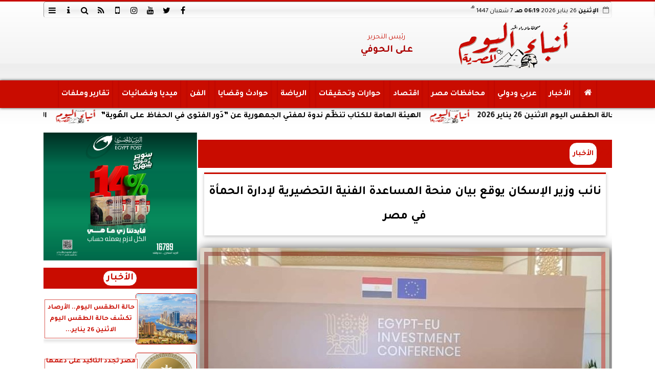

--- FILE ---
content_type: text/html; charset=UTF-8
request_url: https://www.anbaaalyoumeg.com/609811
body_size: 25202
content:
<!DOCTYPE html>
<html dir="rtl" lang="ar" prefix="og: http://ogp.me/ns#">
<head>
	<meta name="viewport" content="width=device-width,minimum-scale=1,initial-scale=1">
	<meta http-equiv="content-type" content="text/html; charset=UTF-8" charset="utf-8">
	<meta http-equiv="X-UA-Compatible" content="IE=edge,chrome=1">
	<meta name="robots" content="follow, index, max-snippet:-1, max-video-preview:-1, max-image-preview:large">
	<meta name="googlebot" content="follow, index, max-snippet:-1, max-video-preview:-1, max-image-preview:large">
	<title>نائب وزير الإسكان يوقع بيان منحة المساعدة الفنية التحضيرية لإدارة الحمأة في مصر | أنباء اليوم</title>
	<meta name="description" itemprop="description" content="وق ع الدكتور سيد إسماعيل نائب وزير الإسكان لشئون البنية الأساسية على بيان التوقيع Statement of signature الخاص بمنحة المساعدة الفنية التحضيرية لإدارة الحمأة ف…">
	<meta name="keywords" content="نائب وزير الإسكان يوقع بيان منحة المساعدة الفنية التحضيرية لإدارة الحمأة في مصر">
	<meta name="twitter:card" content="summary_large_image">
	<meta name="twitter:title" property="og:title" itemprop="name" content="نائب وزير الإسكان يوقع بيان منحة المساعدة الفنية التحضيرية لإدارة الحمأة في مصر | أنباء اليوم">
	<meta name="twitter:description" property="og:description" content="وق ع الدكتور سيد إسماعيل نائب وزير الإسكان لشئون البنية الأساسية على بيان التوقيع Statement of signature الخاص بمنحة المساعدة الفنية التحضيرية لإدارة الحمأة ف…">
	<meta property="og:image" name="twitter:image" itemprop="image" content="https://media.anbaaalyoumeg.com/img/24/07/02/609811_W.jpg">
	<meta property="og:image:secure_url" content="https://media.anbaaalyoumeg.com/img/24/07/02/609811_W.jpg">
	<meta property="og:image:width" content="512">
	<meta property="og:image:height" content="512">
	<meta name="twitter:image:alt" property="og:image:alt" content="صورة توضيحية ">
	<meta name="twitter:domain" content="anbaaalyoumeg.com">
	<meta name="twitter:site" content="@anbaaalyoum1">
	<meta name="twitter:creator" content="@anbaaalyoum1">
	<meta name="theme-color" content="#C90C00">
	<meta property="og:type" content="article">
	<meta property="article:published_time" content="2024-07-02T10:26:34+03:00">
	<meta property="article:section" content="الأخبار">
	<meta property="article:tag " content="نائب وزير الإسكان يوقع بيان منحة المساعدة الفنية التحضيرية لإدارة الحمأة في مصر">
	<meta property="og:locale" content="ar_AR">
	<meta property="fb:app_id" content="171239515027893">
	<meta property="og:url" content="https://www.anbaaalyoumeg.com/609811">
	<meta name="author" property="og:site_name" content="أنباء اليوم">
	<meta http-equiv="Permissions-Policy" content="interest-cohort=()">
	<link rel="dns-prefetch" href="//connect.facebook.net"/>
	<link rel="shortcut icon" type="image/x-icon" href="favicon.ico"/>
	<link rel="canonical" href="https://www.anbaaalyoumeg.com/609811" />
	<script type="application/ld+json">
	{
	"@context": "https://schema.org",
	"@type": "WebPage",
	"name": "نائب وزير الإسكان يوقع بيان منحة المساعدة الفنية التحضيرية لإدارة الحمأة في مصر | أنباء اليوم",
	"description": "وق ع الدكتور سيد إسماعيل نائب وزير الإسكان لشئون البنية الأساسية على بيان التوقيع Statement of signature الخاص بمنحة المساعدة الفنية التحضيرية لإدارة الحمأة ف…",
	"publisher": {"@type":"Organization","name":"نائب وزير الإسكان يوقع بيان منحة المساعدة الفنية التحضيرية لإدارة الحمأة في مصر | أنباء اليوم","logo":{"@type":"ImageObject","url":"https://www.anbaaalyoumeg.com/ix/GfX/logo.png"}},
	"identifier": "https://www.anbaaalyoumeg.com/609811",
	"url": "https://www.anbaaalyoumeg.com/609811"
	}
	</script>
	<script type="application/ld+json">
	{
	"@context": "http://schema.org",
	"@type": "NewsArticle",
	"mainEntityOfPage": "https://www.anbaaalyoumeg.com/609811",
	"headline": "نائب وزير الإسكان يوقع بيان منحة المساعدة الفنية التحضيرية لإدارة الحمأة في مصر | أنباء اليوم",
	"datePublished": "2024-07-02 10:26:34",
	"dateModified": "2024-07-02 10:28:18",
	"description": "وق ع الدكتور سيد إسماعيل نائب وزير الإسكان لشئون البنية الأساسية على بيان التوقيع Statement of signature الخاص بمنحة المساعدة الفنية التحضيرية لإدارة الحمأة ف…",
	"author": {"@type": "Person", "name": "أنباء اليوم"},
	"publisher": {"@type": "Organization", "name": "نائب وزير الإسكان يوقع بيان منحة المساعدة الفنية التحضيرية لإدارة الحمأة في مصر | أنباء اليوم", "logo": {"@type": "ImageObject", "url": "https://www.anbaaalyoumeg.com/ix/GfX/og.png", "width": 512, "height": 512}},
	"image": {"@type": "ImageObject", "url": "https://media.anbaaalyoumeg.com/img/24/07/02/609811_W.jpg", "height": 800, "width": 450}
	}
	</script>
	<script type="application/ld+json">
	{
	"@context": "https://schema.org",
	"@type": "Organization",
	"url": "https://www.anbaaalyoumeg.com",
	"name": "أنباء اليوم",
	"logo": "https://www.anbaaalyoumeg.com/ix/GfX/logo.png",
	"description": "وق ع الدكتور سيد إسماعيل نائب وزير الإسكان لشئون البنية الأساسية على بيان التوقيع Statement of signature الخاص بمنحة المساعدة الفنية التحضيرية لإدارة الحمأة ف…",
	"sameAs": [
	"https://web.facebook.com/anbaaalyoum1",
	"https://twitter.com/anbaaalyoum1",
	"https://www.youtube.com/channel/UCDdL6pD_dOT57lkJrp3lvDA",
	"https://www.instagram.com/anbaaalyoum.eg/"
	]
	}
	</script>
	<script async data-ad-client="ca-pub-4825758830379504" src="https://pagead2.googlesyndication.com/pagead/js/adsbygoogle.js"></script>
	<style>
	@font-face {font-family:'Tajawal'; font-style:normal; font-weight:400; font-display:swap; src:url('/font/tajawal/Iura6YBj_oCad4k1nzSBDZxLhLFw4Q.woff') format('woff'); unicode-range:U+0600-06FF, U+200C-200E, U+2010-2011, U+204F, U+2E41, U+FB50-FDFF, U+FE80-FEFC;}@font-face {font-family:'Tajawal'; font-style:normal; font-weight:400; font-display:swap; src:url('/font/tajawal/Iura6YBj_oCad4k1nzGBDZxLhLE.woff') format('woff'); unicode-range:U+0000-00FF, U+0131, U+0152-0153, U+02BB-02BC, U+02C6, U+02DA, U+02DC, U+2000-206F, U+2074, U+20AC, U+2122, U+2191, U+2193, U+2212, U+2215, U+FEFF, U+FFFD;}@font-face {font-family:'Tajawal'; font-style:normal; font-weight:500; font-display:swap; src:url('/font/tajawal/Iurf6YBj_oCad4k1l8KiHrRpj5tK6GwN9w.woff') format('woff'); unicode-range:U+0600-06FF, U+200C-200E, U+2010-2011, U+204F, U+2E41, U+FB50-FDFF, U+FE80-FEFC;}@font-face {font-family:'Tajawal'; font-style:normal; font-weight:500; font-display:swap; src:url('/font/tajawal/Iurf6YBj_oCad4k1l8KiHrFpj5tK6Gw.woff') format('woff'); unicode-range:U+0000-00FF, U+0131, U+0152-0153, U+02BB-02BC, U+02C6, U+02DA, U+02DC, U+2000-206F, U+2074, U+20AC, U+2122, U+2191, U+2193, U+2212, U+2215, U+FEFF, U+FFFD;}@font-face {font-family:'Tajawal'; font-style:normal; font-weight:700; font-display:swap; src:url('/font/tajawal/Iurf6YBj_oCad4k1l4qkHrRpj5tK6GwN9w.woff') format('woff'); unicode-range:U+0600-06FF, U+200C-200E, U+2010-2011, U+204F, U+2E41, U+FB50-FDFF, U+FE80-FEFC;}@font-face {font-family:'Tajawal'; font-style:normal; font-weight:700; font-display:swap; src:url('/font/tajawal/Iurf6YBj_oCad4k1l4qkHrFpj5tK6Gw.woff') format('woff');unicode-range:U+0000-00FF, U+0131, U+0152-0153, U+02BB-02BC, U+02C6, U+02DA, U+02DC, U+2000-206F, U+2074, U+20AC, U+2122, U+2191, U+2193, U+2212, U+2215, U+FEFF, U+FFFD;}@font-face{font-family:'FontAwesome';src:url('/font/fa/fontawesome-webfont.eot?v=4.7.0');src:url('/font/fa/fontawesome-webfont.eot?#iefix&v=4.7.0') format('embedded-opentype'),url('/font/fa/fontawesome-webfont.woff2?v=4.7.0') format('woff2'),url('/font/fa/fontawesome-webfont.woff?v=4.7.0') format('woff'),url('/font/fa/fontawesome-webfont.ttf?v=4.7.0') format('truetype'),url('/font/fa/fontawesome-webfont.svg?v=4.7.0#fontawesomeregular') format('svg');font-weight:normal;font-style:normal; font-display:swap;}.fa{display:inline-block;font:normal normal normal 14px/1 FontAwesome;font-size:inherit;text-rendering:auto;-webkit-font-smoothing:antialiased;-moz-osx-font-smoothing:grayscale}.fa-facebook-square:before{content:'\f082'}.fa-facebook:before{content:'\f09a'}.fa-twitter-square:before{content:'\f081'}.fa-twitter:before{content:'\f099'}.fa-youtube-square:before{content:'\f166'}.fa-youtube:before{content:'\f167'}.fa-google-plus-square:before{content:'\f0d4'}.fa-google-plus:before{content:'\f0d5'}.fa-rss-square:before{content:'\f143'}.fa-rss:before{content:'\f09e'}.fa-instagram:before{content:'\f16d'}.fa-tags:before{content:'\f02c';}.fa-calendar:before{content:'\f073';}.fa-calendar-o:before{content:'\f133';}.fa-clock:before{content:'\f017';}.fa-folder-open-o:before{content:'\f115';}.fa-print:before{content:'\f02f';}.fa-edit:before{content:'\f044';}.fa-pencil:before{content:'\f040';}.fa-external-link:before{content:'\f08e';}.fa-hourglass-end:before{content:'\f253';}.fa-home:before {content:'\f015';}.fa-info-circle:before {content:'\f05a';}.fa-info:before {content:'\f129';}.fa-phone-square:before {content:'\f098';}.fa-phone:before {content:'\f095';}.fa-envelope-o:before {content:'\f003';}.fa-whatsapp:before {content:'\f232';}.fa-share-alt-square:before {content:'\f1e1';}.fa-share-alt:before {content:'\f1e0';} .fa-bars:before{content:'\f0c9';}.fa-bullhorn:before{content:'\f0a1';} .fa-search:before{content:'\f002';}.fa-map-marker:before{content:'\f041';}.fa-black-tie:before{content:'\f27e';}.fa-linkedin-square:before{content:'\f08c';}.fa-telegram:before{content:'\f2c6';}.fa-link:before{content:'\f0c1';}.fa-wikipedia-w:before{content:'\f266';}.fa-soundcloud:before{content:'\f1be';}.fa-language:before{content:'\f1ab';}.fa-spinner:before{content:'\f110';}.fa-newspaper-o:before{content:'\f1ea';}.fa-play:before{content:'\f04b';}.fa-bell-o:before{content:'\f0a2';}.fa-cog:before{content:'\f013';}.fa-key:before{content:'\f084';}.fa-plus:before {content:'\f067';}.fa-minus:before {content:'\f068';}.fa-times:before {content:'\f00d';}.fa-television:before {content:'\f26c';}.fa-volume-up:before{content:'\f028';}.fa-file-audio-o:before{content:'\f1c7';}.fa-download:before{content:'\f019';}.fa-commenting:before{content:'\f27a';}.fa-commenting-o:before{content:'\f27b';}.fa-file-pdf-o:before{content:'\f1c1';}.fa-file-text:before{content:'\f15c';}.fa-file-text-o:before{content:'\f0f6';}.fa-check-square-o:before{content:'\f046';}.fa-ban:before{content:'\f05e';}.fa-chevron-circle-up:before{content:'\f139';}.fa-chevron-circle-down:before{content:'\f13a';}.fa-chevron-circle-right:before{content:'\f138';}.fa-chevron-circle-left:before{content:'\f137';}.fa-mobile:before{content:'\f10b';}.fa-sign-in:before{content:'\f090';}.fa-sign-out:before{content:'\f08b';}.fa-refresh:before{content:'\f021';}.fa-window-close:before{content:'\f2d3';}.fa-square-o:before{content:'\f096';}.fa-clipboard:before{content:'\f0ea';}.fa-star:before{content:'\f005';}.fa-star-o:before{content:'\f006';}.fa-camera:before{content:'\f030';}.fa-video-camera:before{content:'\f03d';}.fa-list-alt:before{content:'\f022';}.fa-hashtag:before{content:'\f292';}.fa-exclamation-triangle:before{content:'\f071';}.fa-google:before{content:'\f1a0';}.fa-apple:before{content:'\f179';}.fa-tachometer:before{content:'\f0e4';}.fa-rocket:before{content:'\f135';}.fa-user-circle:before{content:'\f2bd';}.fa-user-circle-o:before{content:'\f2be';}.fa-users:before{content:'\f0c0';}.fa-android:before{content:'\f17b';}.fa-sitemap:before{content:'\f0e8';}.fa-retweet:before{content:'\f079';}.fa-2x {font-size:2em;}.fa-fw {width:1.29em; text-align:center;}.fa-file-code-o:before {content:'\f1c9';}.fa-flip-horizontal {-ms-filter:'progid:DXImageTransform.Microsoft.BasicImage(rotation=0, mirror=1)'; -webkit-transform:scale(-1, 1); -ms-transform:scale(-1, 1); transform:scale(-1, 1);}.fa-ikon{position:absolute;top:-4px;left:-4px;color:#fff;text-shadow:-1px 1px 4px #000;}.fa-stack {position:relative; display:inline-block; width:2em; height:2em; line-height:2em; font-size:1.5em; vertical-align:middle;}.fa-stack-1x,.fa-stack-2x {position:absolute; left:0; width:100%; text-align:center;}.fa-stack-1x {line-height:inherit;}.fa-stack-2x {font-size:2em;}.fa-spin {-webkit-animation:fa-spin 2s infinite linear; animation:fa-spin 2s infinite linear;} .fa-pulse {-webkit-animation:fa-spin 1s infinite steps(8); animation:fa-spin 1s infinite steps(8);} .fa-spin-hover:hover {-webkit-animation:fa-spin 1s infinite linear; animation:fa-spin 1s infinite linear;}@-webkit-keyframes fa-spin {0% {-webkit-transform:rotate(0deg); transform:rotate(0deg);} 100% { -webkit-transform:rotate(359deg); transform:rotate(359deg);}}@keyframes fa-spin {0% {-webkit-transform:rotate(0deg); transform:rotate(0deg);} 100% {-webkit-transform:rotate(359deg); transform:rotate(359deg);}}
	:root {--COLOR1:#C90C00; --COLOR2:#C90C00AA; --COLOR1t:#C90C0055; --COLOR3:#AA0000; --font1:Tajawal; --swiper-theme-color:#C90C00 !important;} ::-webkit-scrollbar {width:16px;} ::-webkit-scrollbar-track {background:#f1f1f1; -webkit-box-shadow:inset 0 0 6px rgba(0,0,0,0.3);} ::-webkit-scrollbar-thumb {background:#C90C00; outline:1px solid slategrey; } ::-webkit-scrollbar-thumb:hover {background:#AA0000; border-radius:6px; }* {box-sizing:border-box; -moz-box-sizing:border-box; -webkit-box-sizing:border-box;} html, body {height:auto !important; overflow:auto !important;} html {scroll-behavior:smooth;} body {margin:0 auto; cursor:default; font-family:'Tajawal', Arial, sans-serif;} a {text-decoration:none; color:var(--COLOR1);}a:hover {color:var(--COLOR3);} ul {} img {max-width:100%; object-fit:cover;} h1, h2, h3, h4, h5, h6, select, label {margin:0; padding:0;} figcaption, figure, main {display:block;} dfn {display:none;} cite {display:none;} fieldset {border:none;} sup {vertical-align:top; position:relative; top:-0.5em;} ins {z-index:1 !important;} ins.adsbygoogle[data-ad-status="unfilled"] {display:none !important;}.XbannerX {margin:0 auto; width:360px; max-width:100%; height:auto; max-height:105vh; position:fixed; top:-15px; right:0px; left:0px; z-index:99999; display:flex; flex-wrap:wrap; align-content: center;}#PSE09 {margin:0 auto;}.PSE09 {width:360px; height:auto; position:fixed; top:-15px; right:15px; z-index:99999; display:flex; align-content:center;}a, img { -moz-user-select:none; -webkit-user-select:none; -ms-user-select:none; user-select:none; -webkit-user-drag:none; user-drag:none; -webkit-touch-callout:none;} .clear {clear:both;} .overflow {overflow:hidden;} .block {display:block;} .iblock {display:block !important;} .hidden {display:none !important;} .rtl {direction:rtl;} .ltr {direction:ltr;} .text-left {text-align:left;} .text-right {text-align:right;} .text-center {text-align:center;} .relative {position:relative;} .absolute {position:absolute;} .fixed {position:fixed;} .opacity0 {opacity:0;} .opacity1 {opacity:1;} .banner {direction:ltr; margin:0 auto; text-align:center; overflow:hidden; font-size:1em; line-height:1em; width:100%; } .banner ul {list-style:none; margin:0px; padding:0px;} .banner ul li {} .banner a {display:block; line-height:0%;} .banner a img {max-width:100%;} .banner div {margin:0 auto;} .banner iframe {width:auto;} .AnimAdsBox {margin-bottom:8px;} .AnimAdsBox .swiper-slide a img {display:block; margin:0 auto; width:300px; height:250px; overflow:hidden;} #log {display:none;} .mtop8 {margin-top:8px;} .animate {moz-transition:all 0.5s; -webkit-transition:all 0.5s; transition:all 0.5s; -webkit-transition:all 0.5s ease-in-out; -o-transition:all 0.5s ease-in-out; -ms-transition:all 0.5s ease-in-out; transition:all 0.5s ease-in-out;} .blink_me {animation:blinker 1s linear infinite;} .tshadow {text-shadow:0 0 3px #666666AA;} @keyframes blinker {0% { opacity:1; } 50% { opacity:0; } 100% { opacity:1; }} .lazyload {background-image:linear-gradient(to left, #E5E5E5 0%, #DDDDDD 20%, #E5E5E5 40%, #E5E5E5 0%); background-repeat:no-repeat; background-color:#E5E5E5; background-size:450px 700px; -webkit-animation:lazy-anim 1s infinite linear forwards; animation:lazy-anim 1s infinite linear forwards;} @-webkit-keyframes lazy-anim {from {background-position:-400px 0; } to {background-position:200px 0;}} @keyframes lazy-anim {from {background-position:-400px 0; } to { background-position:200px 0;}} #Marqs {height:32px; overflow:hidden;}.Wait3s {opacity:0; -moz-animation:Wait3s 3s; -webkit-animation:Wait3s 3s; -o-animation:Wait3s 3s; animation:Wait3s 3s; -webkit-animation-fill-mode:forwards; animation-fill-mode:forwards;}@keyframes Wait3s {70% {opacity:0;} 85% {opacity:0.5;} 100% {opacity:1;}}@-webkit-keyframes Wait3s {70% {opacity:0;} 85% {opacity:0.5;} 100% {opacity:1;}}#Go2Top {position:fixed; z-index:9999; bottom:-96px; right:4px; border:none; outline:none; background-color:var(--COLOR1); color:#FFFFFF; cursor:pointer; padding:15px; border-radius:10px; font-size:1.5em; opacity:0.75; -webkit-transition:all .5s; transition:all .5s;}#Go2Top:hover {background-color:var(--COLOR1t); color:var(--COLOR1);} .pagination {display:inline-block;}.pagination a, .pagination button {cursor:pointer; color:black; float:left; padding:8px 16px; text-decoration:none; transition:background-color .3s; border:1px solid #ddd; margin:0 4px;}.pagination a.active, .pagination button.active {background-color:var(--COLOR1); color:white; border:1px solid var(--COLOR1);}.pagination a:hover:not(.active), .pagination button:hover:not(.active) {background-color:#ddd;} .modal {position:fixed; z-index:1; left:0; width:100%; height:100%; overflow:auto; background-color:rgb(0,0,0); background-color:rgba(0,0,0,0.4); top:-100%; opacity:0; transition:top 0.5s, opacity 0.5s;} .modal.show {top:0; opacity:1; z-index:999;} .modal-default-close {color:#FFFFFF; float:left; padding:0em 0px; font-size:3em; font-weight:bold; opacity:0.75; overflow:hidden;} .modal-default-close:hover, .modal-default-close:focus {color:#000000; text-decoration:none; cursor:pointer;} .modal-header {padding:2px 16px; background-color:#C90C00; color:white; font:normal 1em/2em Tajawal;} .modal-body {padding:2px 16px; font-family:'Traditional Arabic', 'Microsoft Uighur'; font-size:1.5em; line-height:2em; text-align:justify;} .modal-footer {padding:1em; background-color:#C90C00; color:white; font:normal 0.75em/1em Tajawal;} .modal-footer h3 a {color:#ffffff;} .modal-footer h3 a:hover {color:#cccccc;} .modal-content {width:90%; position:relative; background-color:#fefefe; margin:5% auto; padding:0.1em; border:1px solid #888; box-shadow:0 4px 8px 0 rgba(0,0,0,0.2),0 6px 20px 0 rgba(0,0,0,0.19);} .modal-body article p {text-indent:1.0em;} .modal .modmid {width:80%;}@media only screen and (min-width:600px) { .modal .modmid {width:50%;}} header #HLvA, header #HLvB, header #HLvC, header #HLvD {overflow:hidden; clear:both;}footer #FLvA, footer #FLvB, footer #FLvC {overflow:hidden; clear:both;}footer #FLvB #FLvBR {text-align:center;}footer #FLvC {text-align:center; color:#FFFFFF;}#Hanged {position:fixed; width:100%; bottom:-130px; right:0; left:0; transition:all 1s; background:#FFFFFF; border:1px solid #E3E3E3; z-index:99999;}#Hanged #HangDiv {margin:0; padding:10px 0px 0px 0px; height:130px; position:relative;}#Hanged.HangON {bottom:0;}#Hanged .HangArrow {position:absolute; padding:1px 20px 1px 22px; border:1px solid #E3E3E3; border-width:1px 1px 0px 1px; border-radius:8px 0px 0px 0px; background-color:#fff; top:-19px; right:-1px; color:#fff; max-width:70px; float:right; box-shadow:0px -6px 15px rgb(157 157 157 / 10%);}#Hanged .HangArrow svg {width:16px; height:16px; transition:all 0.5s;}#Hanged.HangON .HangArrow svg {-webkit-transform:rotate(180deg); -moz-transform:rotate(180deg); -o-transform:rotate(180deg); -ms-transform:rotate(180deg); transform:rotate(180deg);}#Hanged .sp-top-bar {display:none !important;}table.nice {border-collapse:collapse; margin:25px 0; font-size:0.9em; font-family:sans-serif; width:100%; box-shadow:0 0 20px rgba(0, 0, 0, 0.15);}table.nice thead tr {background-color:var(--COLOR1); color:#ffffff; text-align:left;}table.nice th, table.nice td {padding:2px 5px;}table.nice tbody tr {border-bottom:1px solid #dddddd;}table.nice tbody tr:nth-of-type(even) {background-color:#f3f3f3;}table.nice tbody tr:last-of-type {border-bottom:2px solid var(--COLOR1);}table.nice tbody tr.active-row, table.nice tbody tr:hover {color:var(--COLOR1);}table.nicelog td:first-child, table.nicelog td:last-child {font-family:monospace; white-space:nowrap;}table.nicelog td:nth-child(6), table.nicelog td:nth-child(7), table.nicelog td:nth-child(8) {font-size:0.8em; max-width:225px;}table.nicelog td:last-child {font-weight:bold;}.SkyStick160 {position:absolute; top:0px; width:160px; height:600px; overflow:hidden; display:none;}.SkyStick160 ul {margin:0; padding:0; list-style:none;}.swiperP .swiper-slide {}.swiperP .swiper-slide a {position:relative;}.swiperP .swiper-slide a img {margin:0px auto 1em; width:100%; max-width:300px; height:200px; display:block; border-radius:1em; transition:all 0.5s ease-in-out;}.swiperP .swiper-slide.swiper-slide-active a img {box-shadow:0 8px 6px -6px rgba(0,0,0,0.5);}.swiperP .swiper-slide a span {display:block; margin:0 auto; max-width:290px; position:absolute; bottom:1em; right:0px; left:0px; opacity:0.9; color:#ffffff; font-size:1.25em; text-align:center; text-shadow:1px 0px 1px #000000, 0px 1px 1px #000000, -1px 0px 1px #000000, 0px -1px 1px #000000; transition:all 0.5s;}.swiperP .swiper-slide a span b {}.swiperP .swiper-button-next, .swiperP .swiper-button-prev {color:#8FC741; background:rgba(255,255,255,0.9); background-image:none !important; opacity:0; width:auto; height:auto; padding:10px 5px; font-size:2em; border:1px outset #8FC741; top:40%; transition:all 0.5s;}.swiperP .swiper-button-prev {border-right-width:0px !important; right:0px !important; border-radius:5px 0px 0px 5px;} .swiperP .swiper-button-next {border-left-width:0px !important; left:0px !important; border-radius:0px 5px 5px 0px;}.swiperP .swiper-button-next:after, .swiperP .swiper-button-prev:after {font-family:FontAwesome; color:var(--COLOR1);}.swiperP .swiper-button-prev:after {content:'\f138' !important;} .swiperP .swiper-button-next:after {content:'\f137' !important;}.swiperP:hover .swiper-button-next, .swiperP:hover .swiper-button-prev {opacity:1;}.swiper-3d .swiper-slide-shadow, .swiper-3d .swiper-slide-shadow-bottom, .swiper-3d .swiper-slide-shadow-left, .swiper-3d .swiper-slide-shadow-right, .swiper-3d .swiper-slide-shadow-top {display:none;}.swiper-rtl .swiper-button-prev, .swiper-rtl .swiper-button-next {color:rgba(255,255,255,0.5); transition:all 0.5s;}.swiper-rtl .swiper-button-prev:hover, .swiper-rtl .swiper-button-next:hover {color:rgba(255,255,255,1);}section#CRSS {}section#CRSS ul {margin:0 2em; padding:revert; list-style:arabic-indic;}section#CRSS ul li {width:100%; border-bottom:1px solid #EEEEEE;}section#CRSS ul li a {}section#CRSS ul li:hover a i, section#CRSS ul li a:hover i {color:var(--COLOR1);}section#CRSS ul li a i.fa {float:left;}.swiper.AnimAdsLB {margin:0 auto; max-width:728px; max-height:90px; overflow:hidden;}.AnimAdsLB .swiper-slide {display:flex; align-items:center; justify-content:center; font-size:1em; font-weight:bold; color:#fff; }.AnimAdsLB .swiper-button-next, .AnimAdsLB .swiper-button-prev {color:rgba(255,255,255,0.5);}.AnimAdsLB .swiper-slide a img {display:block; width:100%; max-width:728px; height:auto; max-height:90px; overflow:hidden;}.AnimAdsBox .swiper-slide a img {object-fit:fill;}.eng_branding, .eng-feed__header {display:none !important; opacity:0;}#ADMIN {position:fixed; margin:5px; top:5px; bottom:auto; right:0px; left:0px; z-index:999; text-align:center; width:min-content;}#ADMIN a {display:inline-block; position:relative; margin:3px 0px; min-width:32px; min-height:32px; padding:5px; background:rgba(255,255,255,0.9); box-shadow:inset 0 3px 6px rgba(0,0,0,0.16), 0 4px 6px rgba(0,0,0,0.45); border-radius:10px; transition:all 0.25s ease-in-out;}#ADMIN a:hover {background:rgba(255,255,255,1); box-shadow:0 3px 6px rgba(0,0,0,0.16), 0 3px 6px rgba(0,0,0,0.23), 0 0 5px #aaa inset;}#ADMIN a code {font-weight:600;}#ADMIN a .fa.faa-rotate {-webkit-transition-duration:0.8s; -moz-transition-duration:0.8s; -o-transition-duration:0.8s; transition-duration:0.8s; -webkit-transition-property:-webkit-transform; -moz-transition-property:-moz-transform; -o-transition-property:-o-transform; transition-property:transform;}#ADMIN a:hover .fa.faa-rotate {-webkit-transform:rotate(360deg); -moz-transform:rotate(360deg); -o-transform:rotate(360deg);}#ADMIN #ToolDiv {text-align:left; padding:10px; border:1px solid #CCCCCC; background-color:rgba(255,255,255,0.75); position:absolute; right:32px; z-index:9; display:none;}#StickTop {display:block; position:fixed; width:100%; height:120px; top:0; box-shadow:0px 0px 10px rgba(0,0,0,0.5); overflow:hidden; z-index:999;}#StickSpace {height:120px; overflow:hidden;}#StickTop .sp-top-bar {display:none !important;}#minifind {background:none;}#minifind form {display:flex;}#minifind input {padding:4px; font:normal 1em/1em Tajawal;}#minifind a.times, #minifind button.SearchFind {padding:4px; background:#FFFFFF; color:var(--COLOR1); border-radius:8px; border:1px solid var(--COLOR1); margin:1px; font-size:0.8em; line-height:1em; cursor:pointer;}#ioxez {margin:0 auto; max-width:fit-content; direction:rtl;}#ioxez div div {margin:0; padding:0; color:#666666; text-align:center; font:normal 12px/12px tahoma;}#ioxez div p {font-size:0.9em;}#ioxez table {border-collapse:collapse; margin:4px 0; font:normal 12px/12px tahoma; width:100%; box-shadow:0 0 20px rgba(0, 0, 0, 0.15);}#ioxez table caption {font:normal 12px/12px tahoma; font-size:0.9em; margin-bottom:0.5em;}#ioxez table thead tr { background-color:var(--COLOR1); color:#ffffff;}#ioxez table thead th {text-align:center; white-space:nowrap;}#ioxez table th, #ioxez table td {text-align:center; padding:4px 4px;}#ioxez table tbody tr { border-bottom:1px solid #dddddd;}#ioxez table tbody tr:nth-of-type(even) { background-color:#f3f3f3;}#ioxez table tbody tr:last-of-type { border-bottom:2px solid var(--COLOR1);}#ioxez table tbody tr:hover {color:var(--COLOR1);}#ioxez table tfoot {font-size:0.8em;}@media (min-width:468px) {}@media (min-width:768px) {#ADMIN {bottom:auto; top:5px;}#Go2Top {right:24px;}#Hanged, #StickTop {display:none;}}@media (min-width:992px) { header #HLvB #HLvBR {width:260px; float:right;} header #HLvB #HLvBL {width:730px; float:left;} header .AnimAdsLB {width:728px; height:90px;} footer #FLvB #FLvBR {width:260px; float:right;} footer #FLvB #FLvBL {width:730px; float:left;} #SkyStick160R {right:49.9%; margin-right:-717px;} #SkyStick160L {left:51.1%; margin-left:-733px;}}@media (min-width:1200px) {header #HLvA {max-width:1111px;}}@media (min-width:1400px) {.SkyStick160 {display:block;}}
	.SocialIcons {margin:0 auto; max-width:fit-content;}.SocialIcons ul {margin:0px; padding:0px; list-style:none; display:-webkit-box; display:-ms-flexbox; display:flex; -ms-flex-wrap:wrap; flex-wrap:wrap;}.SocialIcons ul li {display:inline-block; -webkit-box-flex:1; -ms-flex:1; flex:1;}.SocialIcons ul li a {width:32px; height:32px; display:block; margin:0 auto; color:var(--COLOR1); text-align:center; transition:all 0.5s ease;}.SocialIcons ul li a i {line-height:32px;}.SocialIcons ul li a.nd {font-size:1.25em;}.SocialIcons ul li a.gn {}.SocialIcons ul li a:hover{}.SocialIcons svg, .SocialIcons ul li a svg {width:1em; height:1em; fill:var(--COLOR1);}@media (min-width:992px) {.SocialIcons {float:left;}}.SmartDate {margin:0 auto; max-width:fit-content; font:normal 12px/32px tahoma;}.SmartDate date i {padding-left:8px;}@media (min-width:992px) {.SmartDate {float:right;}}.BodyLR, .BodyL, .BodyR {width:100%; clear:both;}.SideL {width:100%; clear:both;}.SideR {z-index:9;}.SideL .banner a {margin:0px 0px 5px 0px;}@media (min-width:768px) { .SideL {width:250px; float:left; padding:0 6px 0 0; position:relative; clear:none;} .BodyLR, .BodyL {width:calc(100% - 250px); float:right; position:relative; padding:0px; clear:none;} .SideR {width:160px; float:right; padding:0 0 0 6px; position:relative;}}@media (min-width:992px) { .BodyLR {width:calc(100% - 462px);} .BodyL {width:calc(100% - 302px);} .SideR {display:block;} .SideL {width:300px; padding:0px;}}.DDMenu::-webkit-scrollbar {width:6px; height:1px; background-color:#F5F5F5;}.DDMenu {display:block; margin:0 auto; padding:0; text-align:center; list-style:none; white-space:nowrap; will-change:transform; font-family:Tajawal; font-size:0.9em; overflow:auto;}.DDMenu li {position:relative; -webkit-box-flex:1; -ms-flex:1; flex:1;}.DDMenu li a {display:block; color:#FFFFFF; -webkit-transition:all 300ms linear 0ms !important; -khtml-transition:all 300ms linear 0ms !important; -moz-transition:all 300ms linear 0ms !important; -ms-transition:all 300ms linear 0ms !important; -o-transition:all 300ms linear 0ms !important; transition:all 300ms linear 0ms !important;}.DDMenu>li {display:inline-block; vertical-align:middle; white-space:nowrap; margin:0 5px;}.DDMenu>li>a {padding:3px 5px; font-weight:bold; line-height:48px; box-shadow:0px 0px 3px var(--COLOR3); position:relative;}.DDMenu>li>a:before {content:''; height:8px; width:0; bottom:0; left:0; right:0; margin:auto; position:absolute; background-color:var(--COLOR3); opacity:0; -webkit-transition:all 300ms linear 0ms; -khtml-transition:all 300ms linear 0ms; -moz-transition:all 300ms linear 0ms; -ms-transition:all 300ms linear 0ms; -o-transition:all 300ms linear 0ms; transition:all 300ms linear 0ms;}.DDMenu>li:hover>a:before,.DDMenu>li>a.active:before {width:100%; opacity:1; border-radius:10px;}.DDMenu .sub-menu {margin-top:40px; list-style:none; position:absolute; background-color:#fff; top:100%; right:0; min-width:280px; z-index:99; -webkit-box-shadow:0 0 40px rgba(0, 0, 0, 0.2); -khtml-box-shadow:0 0 40px rgba(0, 0, 0, 0.2); -moz-box-shadow:0 0 40px rgba(0, 0, 0, 0.2); -ms-box-shadow:0 0 40px rgba(0, 0, 0, 0.2); -o-box-shadow:0 0 40px rgba(0, 0, 0, 0.2); box-shadow:0 0 40px rgba(0, 0, 0, 0.2); -webkit-transition:all 300ms linear 0ms; -khtml-transition:all 300ms linear 0ms; -moz-transition:all 300ms linear 0ms; -ms-transition:all 300ms linear 0ms; -o-transition:all 300ms linear 0ms; transition:all 300ms linear 0ms; clip:rect(1px, 1px, 1px, 1px); padding:30px 0;}.DDMenu .sub-menu li {padding:0 30px;}.DDMenu .sub-menu li a {color:#666666; font-size:1.0em; font-weight:normal; padding:6px 0; position:relative; text-align:right;}.DDMenu .sub-menu li ul {min-width:280px;}.DDMenu .sub-menu li ul li a {font-size:1.1em;}.DDMenu .sub-menu li a:before {right:0; opacity:0; -webkit-transition:all 300ms linear 0ms; -khtml-transition:all 300ms linear 0ms; -moz-transition:all 300ms linear 0ms; -ms-transition:all 300ms linear 0ms; -o-transition:all 300ms linear 0ms; transition:all 300ms linear 0ms; content:''; width:10px; height:2px; background-color:var(--COLOR1); position:absolute; top:50%; -webkit-transform:translate(0, -50%); -khtml-transform:translate(0, -50%); -moz-transform:translate(0, -50%); -ms-transform:translate(0, -50%); -o-transform:translate(0, -50%); transform:translate(0, -50%); -webkit-border-radius:1px; -khtml-border-radius:1px; -moz-border-radius:1px; -ms-border-radius:1px; -o-border-radius:1px; border-radius:1px;}.DDMenu .sub-menu li>a:hover {padding-right:20px; color:#AA0000;}.DDMenu .sub-menu li>a:hover:before {opacity:1;}.DDMenu .sub-menu li:hover .sub-menu,.DDMenu .sub-menu li.focus .sub-menu {margin-top:-30px;}.DDMenu .sub-menu .sub-menu {top:0; right:-100%;}.DDMenu li:hover,.DDMenu li.focus {overflow:visible;}.DDMenu li:hover>.sub-menu,.DDMenu li.focus>.sub-menu {visibility:visible; opacity:1; margin-top:0; clip:inherit;}.DDMenu li:last-child {display:none; border:none;} @media (min-width:768px) {.DDMenu {font-size:1em;} } .ionim { -webkit-animation-duration:0.3s; animation-duration:0.3s; -webkit-animation-fill-mode:both; animation-fill-mode:both;}.ionimx { -webkit-animation-duration:0.5s; animation-duration:0.5s; -webkit-animation-fill-mode:both; animation-fill-mode:both;}.ionim2x { -webkit-animation-duration:0.8s; animation-duration:0.8s; -webkit-animation-fill-mode:both; animation-fill-mode:both;}.ionim3x { -webkit-animation-duration:1.5s; animation-duration:1.5s; -webkit-animation-fill-mode:both; animation-fill-mode:both;}@-webkit-keyframes io_fadeInRight { 0% { opacity:0.05; -webkit-transform:translateX(20px); transform:translateX(20px); } 100% { opacity:1; -webkit-transform:translateX(0); transform:translateX(0); }}@keyframes io_fadeInRight { 0% { opacity:0.05; -webkit-transform:translateX(20px); transform:translateX(20px); } 100% { opacity:1; -webkit-transform:translateX(0); transform:translateX(0); }}.io_fadeInRight { -webkit-animation-name:io_fadeInRight; animation-name:io_fadeInRight;}@-webkit-keyframes io_fadeInLeft {0% { opacity:0.05; -webkit-transform:translateX(-20px); transform:translateX(-20px); } 100% { opacity:1; -webkit-transform:translateX(0); transform:translateX(0); }}@keyframes io_fadeInLeft { 0% { opacity:0.05; -webkit-transform:translateX(-20px); transform:translateX(-20px); } 100% { opacity:1; -webkit-transform:translateX(0); transform:translateX(0); }}.io_fadeInLeft { -webkit-animation-name:io_fadeInLeft; animation-name:io_fadeInLeft;}@-webkit-keyframes io_fadeInDown { 0% { opacity:0.05; -webkit-transform:translateY(-15px); transform:translateY(-15px); } 100% { opacity:1; -webkit-transform:translateY(0); transform:translateY(0); }}@keyframes io_fadeInDown { 0% { opacity:0.05; -webkit-transform:translateY(-15px); transform:translateY(-15px); } 100% { opacity:1; -webkit-transform:translateY(0); transform:translateY(0); }}.io_fadeInDown { -webkit-animation-name:io_fadeInDown; animation-name:io_fadeInDown;}@-webkit-keyframes io_fadeInUp { 0% { opacity:0.05; -webkit-transform:translateY(20px); transform:translateY(20px); } 100% { opacity:1; -webkit-transform:translateY(0); transform:translateY(0); }}@keyframes io_fadeInUp { 0% { opacity:0.05; -webkit-transform:translateY(20px); transform:translateY(20px); } 100% { opacity:1; -webkit-transform:translateY(0); transform:translateY(0); }}.io_fadeInUp { -webkit-animation-name:io_fadeInUp; animation-name:io_fadeInUp;}@-webkit-keyframes io_fadeIn { 0% { opacity:0; } 100% { opacity:1; }}@keyframes io_fadeIn { 0% { opacity:0; } 100% { opacity:1; }}.io_fadeIn { -webkit-animation-name:io_fadeIn; animation-name:io_fadeIn;}@-webkit-keyframes io_fadeOut_to_1 { 0% { opacity:1; } 100% { opacity:0.1; }}@keyframes io_fadeOut_to_1 { 0% { opacity:1; } 100% { opacity:0.1; }}.io_fadeOut_to_1 { -webkit-animation-name:io_fadeOut_to_1; animation-name:io_fadeOut_to_1;}@-webkit-keyframes io_fadeOutRight { 0% { opacity:1; -webkit-transform:translateX(0); transform:translateX(0); } 100% { opacity:0; -webkit-transform:translateX(20px); transform:translateX(20px); }}@keyframes io_fadeOutRight { 0% { opacity:1; -webkit-transform:translateX(0); transform:translateX(0); } 100% { opacity:0; -webkit-transform:translateX(20px); transform:translateX(20px); }}.io_fadeOutRight { -webkit-animation-name:io_fadeOutRight; animation-name:io_fadeOutRight;}@-webkit-keyframes io_fadeOutLeft { 0% { opacity:1; -webkit-transform:translateX(0); transform:translateX(0); } 100% { opacity:0; -webkit-transform:translateX(-20px); transform:translateX(-20px); }}@keyframes io_fadeOutLeft { 0% { opacity:1; -webkit-transform:translateX(0); transform:translateX(0); } 100% { opacity:0; -webkit-transform:translateX(-20px); transform:translateX(-20px); }}.io_fadeOutLeft { -webkit-animation-name:io_fadeOutLeft; animation-name:io_fadeOutLeft;}.WList {overflow:hidden;}.WList div {margin:0px; padding:10px 0; border-bottom:1px solid #dcdcdc; width:50%; float:right; overflow:hidden; max-height:222px;}.WList div a {display:block; text-align:center; color:var(--COLOR1); overflow:hidden; transition:all 0.5s ease-in-out;}.WList div a:hover {background:#EAEAEA; color:var(--COLOR3); }.WList div a img {margin:0 auto; width:150px; height:100px; object-fit:cover; border:1px solid transparent; transition:all 0.5s ease-in-out;}.WList div a:hover img {-webkit-filter:brightness(1.1); filter:brightness(1.1); border-color:var(--COLOR1);}.WList div a span {display:table; padding:0 10px; height:100px; line-height:1.5em;}.WList div a span>b {display:table-cell; vertical-align:middle;}.WList div a span date {display:block; font-size:0.6em;}.WList div a span date i {font-style:normal;}.WList div a span date strong {font-weight:400; padding:0px 0.5em;}.WList div a span date strong.yom {background:var(--COLOR1); color:#FFFFFF;}.WList div a span date strong.ams {background:#DDDDDD; color:var(--COLOR1);}@media (min-width:768px) {.WList div {max-height:fit-content;}.WList div a {text-align:right;}.WList div a img {float:right; margin:0 5px;}.WList div a span>b {line-height:2em;}.WList div a span date {font-size:0.75em;}}.vpagyhide{display:none}@media print{.vpagyhide{display:block !important;}}#VPagn {opacity:0.25; transition:all 0.5s ease-in-out;} #VPagn:hover {opacity:1;}.VPagn {direction:rtl; display:block; margin:5px auto; width:fit-content; overflow:hidden;}.VPagn a {color:#000000; background-color:#ffffff; float:right; padding:8px 16px; text-decoration:none; border:1px solid #ddd;}#VPagn a {padding:2px 8px; }.VPagn a.selected {color:#FFFFFF; background:var(--COLOR1);}.VPagn a:hover, .VPagn a:hover.selected {color:var(--COLOR3); background-color:#EAEAEA;}.VPagn .flatview a:hover, .VPagn .flatview a.selected {color:#FFFFFF; background:var(--COLOR1);}.VPagn .flatview a:hover.selected {color:#FFFFFF; background:var(--COLOR3);}.VPagn a.active {background-color:var(--COLOR1); color:white; border:1px solid var(--COLOR1);}.VPagn a.disabled, .VPagn a:hover.disabled {color:#939393; border:1px solid #CCCCCC; cursor:not-allowed;}.VPagn a:hover:not(.active) {background-color:#ddd;}.VPagn a:first-child {border:0px 5px 5px 0px;}.VPagn a:last-child {border:5px 0px 0px 5px;}.VPagn a.imglinks {border:0; padding:0;}.VPagn a.imglinks img {vertical-align:bottom; border:0;}.VPagn a.imglinks a:hover {background:none;}.VPagn select {margin:0 8px;} .GStyle {} .GStyle h2, .GStyle h3 {margin:9px 0px; position:relative;} .SideL .GStyle h2, .SideL .GStyle h3 {text-align:center;} .GStyle h2:before, .GStyle h3:before {content:''; width:100%; height:2px; bottom:45%; position:absolute; right:0; background:var(--COLOR1);} .GStyle h2 a, .GStyle h3 a {display:inline-block; position:relative; font-size:0.8em; padding:3px 6px; border:1px solid var(--COLOR1); border-radius:1em; transition:all 0.3s; background-size:100% 200%; background-image:linear-gradient(to top, var(--COLOR1) 50%, #ffffff 50%);} .GStyle h2 a:hover, .GStyle:hover h2 a, .GStyle h3 a:hover, .GStyle:hover h3 a {color:#ffffff; background-position:0 100%;} .GStyle.GStyleD h2 a, .GStyle.GStyleD h3 a {color:#FFFFFF; background-image:linear-gradient(to top, #FFFFFF 50%, var(--COLOR1) 50%);} .GStyle.GStyleD h2 a:hover, .GStyle.GStyleD:hover h2 a, .GStyle.GStyleD h3 a:hover, .GStyle.GStyleD:hover h3 a {color:var(--COLOR1);} .BodyL .GStyle h2 a {margin-right:16px;} .GStyle section {} .GStyle section ul {margin:0px; padding:0px; list-style:none; overflow:hidden;} .GStyle section ul li {margin:0 auto; max-width:450px;} .GStyle section ul li a img {display:block; margin:0 auto; width:98%; height:185px; border:1px solid transparent; border-radius:5px; transition:all 0.25s ease-in-out;} .GStyle section ul li a:hover img {-webkit-filter:brightness(1.1); filter:brightness(1.1);} .GStyle section ul li:hover a img {border-color:#C90C00AA;} .GStyle section ul li a span {display:block; position:relative; width:92%; height:80px; padding:10px; margin:-60px 5% 10px 0px; font:normal 0.85em/1.65em 'Tajawal', Arial, sans-serif; text-align:center; box-shadow:0 5px 5px rgba(0, 0, 0, 10%); background:rgba(255,255,255,0.95); outline:1px solid #C90C00AA; outline-offset:-3px; transition:all 0.25s ease-in-out; overflow:hidden;} .GStyle section ul li a span b {position:absolute; right:0px; top:50%; padding:0px 5px; -ms-transform:translateY(-50%); transform:translateY(-50%); width:100%;} .GStyle section ul li a:hover span {color:var(--COLOR1); outline-offset:-6px; outline-width:2px; -moz-box-shadow:0 5px 5px rgba(0, 0, 0, 10%), inset 0 0 10px #000000AA; -webkit-box-shadow:0 5px 5px rgba(0, 0, 0, 10%), inset 0 0 10px #000000AA; box-shadow:0 5px 5px rgba(0, 0, 0, 10%), inset 0 0 10px #000000AA;} .GStyle section ul li a time {position:relative; bottom:65px; font:normal 12px/16px tahoma; background:#FFFFFF; border-radius:2px; padding:2px 4px; box-shadow:inset 0 0 2px #00000055; right:84%;} .GStyle section ul li a dfn {display:block; position:relative; bottom:170px; text-align:left; z-index:9999; padding-left:10px; font:bold 0.75em/2em Tajawal; width:fit-content;} .GStyle section ul li a dfn:after {content:''; background:rgba(255,255,255,0.75); height:30px; transform:skewY(-5deg); position:absolute; left:0; z-index:-1; display:inline-block; width:-webkit-fill-available;} .GStyle section ul li a dfn img {max-height:32px; max-width:80px; transform:skewY(-5deg); background:rgba(255,255,255,0.5); opacity:0.85; border:1px solid #ffffff33; box-shadow:-1px 1px 1px #00000050; moz-transition:all 0.5s;} .GStyle section ul li a:hover dfn img {opacity:1; background:#ffffff;} .GStyle.GStyleA section ul li:nth-last-child(-n+2) {width:49.9%; float:right;} .GStyle.GStyleB section ul li:nth-child(n+2) {width:49.9%; float:right;} .GStyle.GStyleD section ul li a span {color:#FFFFFF; background:var(--COLOR1);} .GStyle.GStyleD section ul li a:hover span {-moz-box-shadow:inset 0 0 10px #00000066; -webkit-box-shadow:inset 0 0 10px #00000066; box-shadow:inset 0 0 10px #00000066;} .GStyle.GStyle5 section ul li:nth-child(n+2) {width:49.9%; float:right;} .GStyle.GStyleHf section ul li {width:49.9%; float:right;} .GStyle.GStyleT section ul li {width:100%; height:116px; overflow:hidden; clear:both;} .BodyL .GStyle.GStyleT section ul li {width:80%; clear:none;} .GStyle.GStyleT section ul li a {display:block;} .GStyle.GStyleT section ul li a img {width:40%; float:right; height:100px;} .GStyle.GStyleT section ul li a dfn {bottom:40px; font-weight:normal;} .GStyle.GStyleT section ul li a span {width:62%; float:left; margin:-90px 0px 10px 0px;} .GStyle.GStyleT section ul li a span b {padding:0 2px;} article .GStyle h3 label {cursor:pointer; position:inherit; background:transparent;} article .GStyle h3 a {margin-right:0px;} .GStyle.GStyle2 section ul li {width:49.5%; float:right;} .GStyle.GStyle2 section ul li a img {height:220px;} .GStyle.GStyle2 section ul li a span {height:70px;} .GStyle.GStyle2 section ul li a span b {font-size:0.9em; line-height:1.25em;} @media (min-width:768px) { .BodyL .GStyle section ul li {width:33%; float:right;} .homeR .GStyle section ul li {width:33%; float:left;}// .Body .GStyle.GStyleA section ul li:first-child {width:49%;} .GStyle section ul li {max-width:none;} .GStyle.GStyleA section ul li:first-child {width:66%; float:right;} .GStyle.GStyleA section ul li:first-child a img {height:360px;} .GStyle.GStyleA section ul li:first-child a span {position:relative; height:120px; padding:10px; font-size:1em; line-height:35px;} .GStyle.GStyleA section ul li:first-child a span b {display:block; position:absolute; top:50%; -ms-transform:translateY(-50%); transform:translateY(-50%); width:100%;} .GStyle.GStyleA section ul li:nth-last-child(-n+2) {width:33%;} .GStyle.GStyleB section ul li {} .GStyle.GStyleB section ul li:first-child, .GStyle.GStyleB section ul li:nth-child(2) {width:50%; float:right;} .GStyle.GStyleB section ul li:first-child a img, .GStyle.GStyleB section ul li:nth-child(2) a img {height:215px;} .GStyle.GStyleB section ul li:nth-child(n+3) {width:33%;} .GStyle.GStyle2 section ul li a img {height:120px;} .GStyle.GStyle5 section ul li:first-child {width:49.5%;} .GStyle.GStyle5 section ul li, .GStyle.GStyle5 section ul li:nth-child(n+2) {width:24.9%;} .GStyle.GStyleHf {width:49.9%; float:right; padding:5px;} .BodyL .GStyle.GStyleT section ul li {width:49.9%;} } @media (min-width:768px) {} @media (min-width:992px) { } @media (min-width:1092px) {} @media (min-width:1500px) {}
	article h1.title {font:bold 1.5em/2em Tajawal, Traditional Arabic; margin:0.1em 0.5em 1em; padding:0.5em 0.25em; text-align:center; border-top:3px solid var(--COLOR1); box-shadow:0px 2px 6px rgba(0,0,0,0.25); clear:both;}article h2.title {font:bold 1.0em/2em Tajawal, Traditional Arabic; margin:0.1em 0.5em; padding:0.25em 0.25em; text-align:right; border-top:1px solid var(--COLOR1); box-shadow:0px 1px 3px rgba(0,0,0,0.25);}article h1.title b {font-size:0.8em; line-height:2em; padding:4px 8px; background:var(--COLOR1); color:#FFFFFF; margin-left:4px; border-radius:8px; box-shadow:0px 0px 1px rgba(0,0,0,0.75);}article h2, article h3, article h4 {color:var(--COLOR1);}article .artinfo {margin:0px 8px 8px 8px; background:#ffffff; border:3px solid var(--COLOR1); border-width:3px 0px 0px 0px; border-radius:3px; box-shadow:0px 2px 6px rgb(0 0 0 / 25%); overflow:hidden;}article div.artinfo {width:fit-content; margin:8px; padding:8px;}article span.artinfo {display:inline-block; margin:8px 4px 0px 4px; padding:4px 8px;}article .artinfo address {display:inline-block; padding:0px 16px;}article .artinfo time {display:inline-block; padding:0px 16px; font-size:0.9em;}article .artinfo address bdi {font-style:normal;}article .artinfo address bdi a {color:var(--COLOR1);}article .artinfo address bdi:before {font-family:'FontAwesome'; content:'\f2be'; display:inline-block; padding:0px 8px; vertical-align:middle; font-weight:400; color:var(--COLOR1);}article .artinfo address[rel*='author'] bdi:before {content:'\f2be';}article .artinfo address[rel*='camera'] bdi:before {content:'\f030';}article .artinfo address[rel*='city'] bdi:before {content:'\f041';}article .artinfo time:before {font-family:'FontAwesome'; content:'\f133'; display:inline-block; padding:0px 8px; vertical-align:middle; font-weight:400; color:var(--COLOR1);}article .artinfo b.cat {width:max-content; float:right; padding:0px 8px 0px 0px; font-size:0.9em;}article figure {margin:0 auto; position:relative; text-align:center;}article figure img {filter:brightness(100%); box-shadow:2px 2px 5px rgb(0 0 0 / 20%), 2px 2px 17px rgb(0 0 0 / 35%), 2px 2px 25px rgb(0 0 0 / 50%); outline:8px solid #C90C0066; outline-offset:-16px; transition:all 0.25s ease-in-out;}article figure figcaption {position:absolute; bottom:24px; right:0px; left:0px; width:fit-content; margin:0 auto; color:#ffffff; background-color:#C90C00CC; padding:4px 8px; text-shadow:1px 1px 1px rgba(0, 0, 0, 0.5); box-shadow:0px 2px 6px rgba(0, 0, 0, 0.25);}article figure:hover img {filter:brightness(105%);}article .article {margin:0 8px; padding:0em 0.25em; font-size:1.0em; line-height:1.5em; text-align:justify;}article .article p {margin:1em 0.5em; padding:0.25em;}article .article p iframe {max-width:100%;}article .article p img {height:unset !important;}article .article p a {color:var(--COLOR1);}article .article p a:hover {text-decoration:underline;}article h2, article h3 {line-height:2em;}article h3.info time {float:left; font:normal 12px/16px tahoma;}article .iframe {margin:0.5em auto; width:98%; background:#000000; text-align:center; max-width:98%; line-height:0px; border-radius:16px; box-shadow:0px 0px 5px rgba(0,0,0,0.5);}article .iframe iframe {width:100%; margin:0 auto; text-align:center;}article .iframe iframe,youtube {display:block; width:100%; height:50vh;}article .iframe>div {margin:0 auto;}article .keywords {}article .keywords ul {list-style-type:none; margin:0; padding:0; overflow:hidden;}article .keywords ul li {float:right;}article .keywords ul li a {display:inline-block; margin:2px 4px; padding:2px 4px; background:#ffffff; border-top:3px solid var(--COLOR1); border-radius:3px; box-shadow:0 1px 1px #999999, inset 0 1px 0 #fbfbfb;}article .keywords ul li a i {color:#999999;}ul.keys {margin:0; padding:0; list-style:none;}ul.keys li {}ul.keys li a {}ul.keys li a b {color:#333333; border:1px solid #333333; padding:0.25em; font-size:0.75em; border-radius:1em; transition:all 0.5s ease-in-out;}ul.keys li a:hover b {color:var(--COLOR1);}article.articled {opacity:0.5; background:rgba(0,0,0,0.5);}article.articlez {opacity:0; position:relative; left:-1000%;}body.plugin {text-align:center;}article .photoalbum {margin:0 2em; text-align:center;}article .photoalbum img {max-width:100%;}article .ShareBar {direction:ltr; margin:16px 0px 8px;}article .ShareBar ol {list-style-type:none; margin:0; padding:0; width:100%; display:table; table-layout:fixed; font-size:1.5em;}article .ShareBar > ol > li {display:table-cell; text-align:center;}article .ShareBar > ol > li > a {display:block; color:#ffffff; background:#EEEEEE; text-align:center; padding:8px 0px; border:1px solid #ffffff; border-width:0px 1px;}article .ShareBar > ol > li > a:hover {opacity:0.5;}article .ShareBar > ol > li > a.fb {background-color:#3b5999;}article .ShareBar > ol > li > a.tw {background-color:#00aced;}article .ShareBar > ol > li > a.gp {background-color:#d34836;}article .ShareBar > ol > li > a.em {background-color:#eeeeee;}article .ShareBar > ol > li > a.wt {background-color:#57c93e;}article .ShareBar > ol > li > a.pn {background-color:#cb2027;}article .ShareBar > ol > li > a.pr {background-color:#666666;}article .ShareBar > ol > li > a.tl {background-color:#229ED9;}article #AdsT8.fixed {position:fixed; z-index:999999; bottom:0px; width:100%; background:#ffffff;}#Tadv_inArticle {}#Tadv_inArticle ul {list-style:none; margin:0; padding:0;}#Tadv_inArticle ul li {width:49.5%; float:right;}#Tadv_inArticle ul li a img {max-width:100%;}.eng_ww_title {display:none;}// .eng_branding {display:none;}@media (min-width:768px) {article .iframe iframe,youtube {height:60vh;}}
	header, footer, header #HLvA, footer #FLvC, nav#msidemenu {background:#ffffff; background:-moz-linear-gradient(top,#ffffff 0%, #f3f3f3 50%, #ededed 51%, #ffffff 100%); background:-webkit-linear-gradient(top,#ffffff 0%,#f3f3f3 50%,#ededed 51%,#ffffff 100%); background:linear-gradient(to bottom,#ffffff 0%,#f3f3f3 50%,#ededed 51%,#ffffff 100%); filter:progid:DXImageTransform.Microsoft.gradient( startColorstr='#ffffff', endColorstr='#ffffff',GradientType=0 );}header {margin-bottom:4px; border-top:3px solid #C90C00;}header #HLvA {margin:0px 16px 8px 16px; border:1px inset #EEEEEE; border-radius:5px;}header #HLvA #HLvAR date {padding:0px 5px; font-size:13px; font-family:Tajawal;} header #HLvA #HLvAR date i {color:#666666;}header #HLvA #HLvAM {text-align:center;}header #HLvB #HLvBR {text-align:center;}header #HLvB #HLvBL .CEOs {display:block; text-align:center; padding-top:20px;}header #HLvB #HLvBL .CEOs i, header #HLvB #HLvBL .CEOs b {padding:0 8px; text-align:center;}header #HLvB #HLvBL .CEOs i {font-style:normal; font-size:0.9em; line-height:20px; color:var(--COLOR1);}header #HLvB #HLvBL .CEOs b {line-height:30px; font-size:1.25em; color:var(--COLOR3);}header #HLvC {margin-top:16px; background-color:var(--COLOR1); box-shadow:0px 0px 5px rgba(0,0,0,0.75);}header .marqueed a {direction:rtl; display:inline-block; margin:0px 5px; padding:0px 96px 0px 0px; font:bold 1em/2em 'Tajawal'; color:#000000; text-align:right; text-shadow:1px 1px 1px #FFF, -1px -1px 1px #FFF, -1px 1px 1px #FFF, 1px -1px 1px #FFF; background:transparent url('/ix/GfX/logo.png') no-repeat center right; background-size:78px 28px;}header .marqueed a:hover {color:#C90C00;}.DivWX {margin:0 auto; max-width:1111px;}.SocialIcons ul li a {color:#000000;}.SocialIcons ul li a:hover {color:var(--COLOR1);}.DDMenu {font-family:Tajawal, FontAwesome;}.DDMenu li.xs a {font-weight:normal;}main {overflow:hidden;}.GStyle section ul li a img {border-color:var(--COLOR1);}footer {margin-top:16px; padding-top:16px; border-top:3px solid #C90C00;}footer .DDMenu {white-space:normal;}footer .DDMenu li a {color:#000000; min-width:110px; font-size:0.9em; line-height:3em; box-shadow:0 0.125rem 0.25rem rgb(0 0 0 / 8%);}#FLA {margin:0px auto 16px; text-align:center; position:relative; width:100%; max-width:840px; height:100%; max-height:510px; clear:both; overflow:hidden;}#FLA .SWFLA {width:100%; max-height:400px;}#FLA .SWTOC {width:100%; height:100px; background:rgba(0,0,0,0.1); box-sizing:border-box; margin-top:10px; padding:0px;}#FLA .swiper {width:100%; height:100%; margin-left:auto; margin-right:auto;}#FLA .swiper-slide {text-align:center; display:-webkit-box; display:-ms-flexbox; display:-webkit-flex; display:flex; -webkit-box-pack:center; -ms-flex-pack:center; -webkit-justify-content:center; justify-content:center; -webkit-box-align:center; -ms-flex-align:center; -webkit-align-items:center; align-items:center; background-size:cover; background-position:center;}#FLA .SWFLA .swiper-slide a {display:block; position:relative; width:100%;}#FLA .SWFLA .swiper-slide a img {display:block; width:100%; height:100%; max-width:100%; object-fit:cover; transition:all .35s ease-out;}#FLA .SWFLA .swiper-slide a:hover img {-webkit-filter:brightness(1.1); filter:brightness(1.1); -webkit-transform:scale(1.1); transform:scale(1.1);}#FLA .SWFLA .swiper-slide a span {position:absolute; display:block; bottom:0px; font-size:1.0em; line-height:1.5em; width:100%; padding:10px 5px 20px; color:#FFFFFF; -wekkit-transition:all 0.5s; transition:all 0.5s;}#FLA .SWFLA .swiper-slide a span {background:-moz-linear-gradient(top, rgba(255,255,255,0) 0%, rgba(0,0,0,1) 100%); background:-webkit-linear-gradient(top, rgba(255,255,255,0) 0%,rgba(0,0,0,1) 100%); background:linear-gradient(to bottom, rgba(255,255,255,0) 0%,rgba(0,0,0,1) 100%); filter:progid:DXImageTransform.Microsoft.gradient( startColorstr='#00ffffff', endColorstr='#000000',GradientType=0 ); text-shadow:1px 1px 1px rgb(0 0 0 / 50%), -1px 1px 1px rgb(0 0 0 / 50%), 1px -1px 1px rgb(0 0 0 / 50%), -1px -1px 1px rgb(0 0 0 / 50%);}#FLA .SWFLA .swiper-slide a:hover span {padding-bottom:30px;}#FLA .SWTOC .swiper-slide {height:100px; width:160px; opacity:0.75;}#FLA .SWTOC .swiper-slide a img {margin-top:6px; height:88px; width:160px; max-width:100%; outline:1px solid transparent; transition:all .35s ease-out;}#FLA .SWTOC .swiper-slide a:hover img {outline:2px solid white; outline-offset:-6px;}#FLA .SWTOC .swiper-slide a span b {display:block; margin:0 auto; width:160px; text-overflow:ellipsis; max-width:160px; white-space:nowrap; overflow:hidden; font:normal 12px/16px tahoma; color:#FFFFFF; position:absolute; left:0; right:0; bottom:5px; z-index:99; padding:2px 6px; text-shadow:1px 1px 1px #000000; transition:all .35s ease-out;}#FLA .SWTOC .swiper-slide a:hover span b {padding-bottom:8px;}#FLA .SWTOC .swiper-slide-thumb-active {opacity:1;}#FLA .swiper-button-next, #FLA .swiper-button-prev {top:50%; background:var(--COLOR1);; color:#F4F4ED; border-radius:50%; width:64px; height:64px; transform:scale(0.5); -wekkit-transition:all 0.5s; transition:all 0.5s;}#FLA .swiper-button-next:hover, #FLA .swiper-button-prev:hover {background:#F4F4ED; color:var(--COLOR1);}#FLA .SWTOC .swiper-button-next, #FLA .SWTOC .swiper-button-prev {top:60%; width:32px; height:32px;}.swiperTV {direction:ltr; width:100%; padding-top:20px !important; padding-bottom:40px !important;}.swiperTV .swiper-slide {background-position:center; background-size:cover; width:300px; height:300px; }.swiperTV .swiper-slide img {display:block; width:100%;}.swiperTV .swiper-wrapper .swiper-slide a {position:relative;}.swiperTV .swiper-wrapper .swiper-slide a span {position:fixed; bottom:0px; text-align:center; color:#ffffff; background:-moz-linear-gradient(top, rgba(255,255,255,0) 0%, rgba(0,0,0,1) 100%); background:-webkit-linear-gradient(top, rgba(255,255,255,0) 0%,rgba(0,0,0,1) 100%); background:linear-gradient(to bottom, rgba(255,255,255,0) 0%,rgba(0,0,0,1) 100%); filter:progid:DXImageTransform.Microsoft.gradient( startColorstr='#00ffffff', endColorstr='#000000',GradientType=0 ); text-shadow:1px 1px 1px rgb(0 0 0 / 50%), -1px 1px 1px rgb(0 0 0 / 50%), 1px -1px 1px rgb(0 0 0 / 50%), -1px -1px 1px rgb(0 0 0 / 50%);}.swiperTV .swiper-button-next, .swiperTV .swiper-button-prev {color:var(--COLOR1);; background:#ffffffbb; border-radius:10px; transform:scale(0.5); padding:25px; transition:all 0.5s;}.swiperTV:hover .swiper-button-next, .swiperTV:hover .swiper-button-prev {background:#ffffffff;}.swiperTV .swiper-pagination-bullet-active {background:var(--COLOR1);}.GStyle h2, .GStyle h3 {background:var(--COLOR1); padding:5px; transition:all 0.5s;}.GStyle:hover h2, .GStyle:hover h3 {background:var(--COLOR3);}.GStyle:hover h2 a, .GStyle:hover h3 a {padding-right:48px; color:var(--COLOR1); background:#FFFFFF url(ix/GfX/icn.png) no-repeat 90% 4px; background-size:24px 24px;}.VPagn a.selected {background:#fefefe; background:-moz-linear-gradient(top,#fefefe 0%, #d1d1d1 49%, #dbdbdb 50%, #e2e2e2 100%); background:-webkit-linear-gradient(top,#fefefe 0%,#d1d1d1 49%,#dbdbdb 50%,#e2e2e2 100%); background:linear-gradient(to bottom,#fefefe 0%,#d1d1d1 49%,#dbdbdb 50%,#e2e2e2 100%); filter:progid:DXImageTransform.Microsoft.gradient( startColorstr='#fefefe', endColorstr='#e2e2e2',GradientType=0 );}article {margin-top:13px;}article figure {width:fit-content;}article figure img {outline-style:inset;}article figure figcaption {box-shadow:none; background-color:#C90C0066; bottom:32px; right:16px; left:auto; border-radius:16px 0px 0px 16px; border:1px solid #C90C00AA; border-width:1px 0px 1px 1px;}article .photoalbum img {box-shadow:2px 2px 5px rgb(0 0 0 / 20%), 2px 2px 17px rgb(0 0 0 / 35%), 2px 2px 25px rgb(0 0 0 / 50%); outline:8px solid #C90C0066; outline-offset:-16px; transition:all 0.25s ease-in-out;}#Newspaper .banner a img {max-height:400px; margin:5px 5px 20px 5px; padding:5px; -webkit-transition:all .2s; transition:all .2s; -webkit-box-shadow:0 28px 16px -26px rgb(0 0 0); -moz-box-shadow:0 28px 16px -26px rgba(0, 0, 0); box-shadow:0 28px 16px -26px rgb(0 0 0);}.SkyStick160 {top:210px;}@media (min-width:468px) {}@media (min-width:768px) {header {margin-bottom:16px;}header #HLvA {margin:0 auto 8px auto; height:32px;}#FLA .swiper.SWFLA {height:400px;}#FLA .SWFLA .swiper-slide a img {height:400px; max-height:400px;}#FLA .SWFLA .swiper-slide a span {font-size:2em; line-height:2em;}.WList div a span>b {line-height:2em;}footer .DDMenu li a {min-width:125px;}}@media (min-width:992px) {header #HLvB #HLvBR {width:calc(100% - 730px);}header #HLvB #HLvBL .CEOs {display:inline-block;}header #HLvB #HLvBL .CEOs i, header #HLvB #HLvBL .CEOs b {display:block;}}@media (min-width:1200px) {}@media (min-width:1350px) {}
	 #HDFix {display:none; position:fixed; top:-1px; width:100%; z-index:9; height:32px; background:var(--COLOR1);} #HDFix h5 {margin:0 auto; text-align:center;} #HDFix > h5 > label {float:right; color:#FFFFFF; background:var(--COLOR1); z-index:999; display:block; position:relative; width:32px; height:32px; top:0; left:0; cursor:pointer; -moz-transition:all 0.3s ease-in; -webkit-transition:all 0.3s ease-in; transition:all 0.3s ease-in;} #HDFix > h5 > label:hover, #HDFix > h5 > label:active {-webkit-transform:scaleX(-1); transform:scaleX(-1);} #HDFix > h5 > label.fetch {float:left;} #HDFix h5 a img {max-height:32px;} .mobilesidemenu {width:0; float:left;} .mobilesidemenu, .mobilesidemenu * {-moz-box-sizing:border-box; box-sizing:border-box;} .mobilesidemenu input[type="checkbox"] {position:absolute; right:0; top:0; visibility:hidden;} .mobilesidemenu nav {margin:0; padding:5px; position:fixed; border-left:1px solid gray; font:bold 1em Tajawal; width:280px; height:100%; opacity:0.25; right:-280px; top:0; z-index:10000; -webkit-transform:translate3d(0, 0, 0); transform:translate3d(0, 0, 0); -moz-transition:all 0.3s ease-in; -webkit-transition:all 0.3s ease-in; transition:all 0.3s ease-in; background:#FFFFFF;} .mobilesidemenu nav li h1, .mobilesidemenu nav li h3 {margin:0px; padding:0px; font-size:1em;} .mobilesidemenu ul {list-style:none; margin:0; padding:0; width:100%; height:100%; overflow-y:scroll;} .mobilesidemenu ul::-webkit-scrollbar {width:0px; background:transparent;} .mobilesidemenu ul::-webkit-scrollbar-thumb {background:#FF0000;} .mobilesidemenu li {} .mobilesidemenu li a, .mobilesidemenu li form {display:block; text-decoration:none; font-size:1.0em; border-right:8px solid gray; border-bottom:1px solid #c1c1c1; margin:0; padding:0.5em;} .mobilesidemenu li a:hover {background:black; color:white;} .mobilesidemenu li form {margin:0px; padding:2px 0px 6px; text-align:center;} .mobilesidemenu li form input[type="text"] {width:70%; padding:4px; font:normal 12px "Tahoma, FontAwesome";} .mobilesidemenu ul li:first-child a {text-align:center} .mobilesidemenu ul li:first-child a img {max-height:32px; max-width:100px;} .mobilesidemenu ul li.SocialNetworks {text-align:center;} .mobilesidemenu ul li.SocialNetworks a {display:inline-block; border:none; padding:2px 10px;} .mobilesidemenu nav label {cursor:pointer; position:absolute; text-transform:lowercase; left:0; top:0; -moz-border-radius:0 0 0 40px; -webkit-border-radius:0 0 0 40px; border-radius:0px; width:32px; height:32px; background:black; box-shadow:0 0 5px gray; text-align:center;} .mobilesidemenu nav label::after {content:"x"; color:white; display:block; font-size:16px; margin-top:2px; margin-right:2px; -moz-transition:all 0.3s ease-in; -webkit-transition:all 0.3s ease-in; transition:all 0.3s ease-in;} .mobilesidemenu .overlay {position:fixed; width:100%; height:100%; right:0; top:0; opacity:.6; background:black; z-index:1001; visibility:hidden;} .mobilesidemenu .overlay label {width:100%; height:100%; position:absolute;} .mobilesidemenu nav label:hover::after {-moz-transform:rotatey(180deg); -ms-transform:rotatey(180deg); -webkit-transform:rotatey(180deg); transform:rotatey(180deg);} .mobilesidemenu input[type="checkbox"]:checked ~ label {border-color:transparent;} .mobilesidemenu input[type="checkbox"]:checked ~ label::before {transform:rotate(-45deg);} .mobilesidemenu input[type="checkbox"]:checked ~ label::after {transform:rotate(45deg);} .mobilesidemenu input[type="checkbox"]:checked ~ nav {right:0; opacity:1;} .mobilesidemenu input[type="checkbox"]:checked ~ div.overlay {visibility:visible;}
	</style><script src="/js/1.11.2.js"></script><script src="/js/md5.js"></script><script src="/js/sticky.js"></script><script src="/js/simplemarquee.js"></script><script src="/js/lazyload.js"></script><script src="/js/vpagy.js"></script><script src="/js/js.js"></script>
</head>
<body>
<svg xmlns='http://www.w3.org/2000/svg' style='display: none;'>
	<symbol id='svg-home' viewBox='0 0 576 512'><path d='M575.8 255.5c0 18-15 32.1-32 32.1h-32l.7 160.2c0 2.7-.2 5.4-.5 8.1V472c0 22.1-17.9 40-40 40H456c-1.1 0-2.2 0-3.3-.1c-1.4 .1-2.8 .1-4.2 .1H416 392c-22.1 0-40-17.9-40-40V448 384c0-17.7-14.3-32-32-32H256c-17.7 0-32 14.3-32 32v64 24c0 22.1-17.9 40-40 40H160 128.1c-1.5 0-3-.1-4.5-.2c-1.2 .1-2.4 .2-3.6 .2H104c-22.1 0-40-17.9-40-40V360c0-.9 0-1.9 .1-2.8V287.6H32c-18 0-32-14-32-32.1c0-9 3-17 10-24L266.4 8c7-7 15-8 22-8s15 2 21 7L564.8 231.5c8 7 12 15 11 24z'/></symbol>
	<symbol id='svg-facebook' viewBox='0 0 512 512'><path d='M512 256C512 114.6 397.4 0 256 0S0 114.6 0 256C0 376 82.7 476.8 194.2 504.5V334.2H141.4V256h52.8V222.3c0-87.1 39.4-127.5 125-127.5c16.2 0 44.2 3.2 55.7 6.4V172c-6-.6-16.5-1-29.6-1c-42 0-58.2 15.9-58.2 57.2V256h83.6l-14.4 78.2H287V510.1C413.8 494.8 512 386.9 512 256h0z'/></symbol>
	<symbol id='svg-x-twitter' viewBox='0 0 512 512'><path d='M389.2 48h70.6L305.6 224.2 487 464H345L233.7 318.6 106.5 464H35.8L200.7 275.5 26.8 48H172.4L272.9 180.9 389.2 48zM364.4 421.8h39.1L151.1 88h-42L364.4 421.8z'/></symbol>
	<symbol id='svg-x-twittersq' viewBox='0 0 448 512'><path d='M64 32C28.7 32 0 60.7 0 96V416c0 35.3 28.7 64 64 64H384c35.3 0 64-28.7 64-64V96c0-35.3-28.7-64-64-64H64zm297.1 84L257.3 234.6 379.4 396H283.8L209 298.1 123.3 396H75.8l111-126.9L69.7 116h98l67.7 89.5L313.6 116h47.5zM323.3 367.6L153.4 142.9H125.1L296.9 367.6h26.3z'/></symbol>
	<symbol id='svg-youtube' viewBox='0 0 576 512'><path d='M549.7 124.1c-6.3-23.7-24.8-42.3-48.3-48.6C458.8 64 288 64 288 64S117.2 64 74.6 75.5c-23.5 6.3-42 24.9-48.3 48.6-11.4 42.9-11.4 132.3-11.4 132.3s0 89.4 11.4 132.3c6.3 23.7 24.8 41.5 48.3 47.8C117.2 448 288 448 288 448s170.8 0 213.4-11.5c23.5-6.3 42-24.2 48.3-47.8 11.4-42.9 11.4-132.3 11.4-132.3s0-89.4-11.4-132.3zm-317.5 213.5V175.2l142.7 81.2-142.7 81.2z'/></symbol>
	<symbol id='svg-whatsapp' viewBox='0 0 448 512'><path d='M380.9 97.1C339 55.1 283.2 32 223.9 32c-122.4 0-222 99.6-222 222 0 39.1 10.2 77.3 29.6 111L0 480l117.7-30.9c32.4 17.7 68.9 27 106.1 27h.1c122.3 0 224.1-99.6 224.1-222 0-59.3-25.2-115-67.1-157zm-157 341.6c-33.2 0-65.7-8.9-94-25.7l-6.7-4-69.8 18.3L72 359.2l-4.4-7c-18.5-29.4-28.2-63.3-28.2-98.2 0-101.7 82.8-184.5 184.6-184.5 49.3 0 95.6 19.2 130.4 54.1 34.8 34.9 56.2 81.2 56.1 130.5 0 101.8-84.9 184.6-186.6 184.6zm101.2-138.2c-5.5-2.8-32.8-16.2-37.9-18-5.1-1.9-8.8-2.8-12.5 2.8-3.7 5.6-14.3 18-17.6 21.8-3.2 3.7-6.5 4.2-12 1.4-32.6-16.3-54-29.1-75.5-66-5.7-9.8 5.7-9.1 16.3-30.3 1.8-3.7 .9-6.9-.5-9.7-1.4-2.8-12.5-30.1-17.1-41.2-4.5-10.8-9.1-9.3-12.5-9.5-3.2-.2-6.9-.2-10.6-.2-3.7 0-9.7 1.4-14.8 6.9-5.1 5.6-19.4 19-19.4 46.3 0 27.3 19.9 53.7 22.6 57.4 2.8 3.7 39.1 59.7 94.8 83.8 35.2 15.2 49 16.5 66.6 13.9 10.7-1.6 32.8-13.4 37.4-26.4 4.6-13 4.6-24.1 3.2-26.4-1.3-2.5-5-3.9-10.5-6.6z'/></symbol>
	<symbol id='svg-whatsappsq' viewBox='0 0 448 512'><path d='M92.1 254.6c0 24.9 7 49.2 20.2 70.1l3.1 5-13.3 48.6L152 365.2l4.8 2.9c20.2 12 43.4 18.4 67.1 18.4h.1c72.6 0 133.3-59.1 133.3-131.8c0-35.2-15.2-68.3-40.1-93.2c-25-25-58-38.7-93.2-38.7c-72.7 0-131.8 59.1-131.9 131.8zM274.8 330c-12.6 1.9-22.4 .9-47.5-9.9c-36.8-15.9-61.8-51.5-66.9-58.7c-.4-.6-.7-.9-.8-1.1c-2-2.6-16.2-21.5-16.2-41c0-18.4 9-27.9 13.2-32.3c.3-.3 .5-.5 .7-.8c3.6-4 7.9-5 10.6-5c2.6 0 5.3 0 7.6 .1c.3 0 .5 0 .8 0c2.3 0 5.2 0 8.1 6.8c1.2 2.9 3 7.3 4.9 11.8c3.3 8 6.7 16.3 7.3 17.6c1 2 1.7 4.3 .3 6.9c-3.4 6.8-6.9 10.4-9.3 13c-3.1 3.2-4.5 4.7-2.3 8.6c15.3 26.3 30.6 35.4 53.9 47.1c4 2 6.3 1.7 8.6-1c2.3-2.6 9.9-11.6 12.5-15.5c2.6-4 5.3-3.3 8.9-2s23.1 10.9 27.1 12.9c.8 .4 1.5 .7 2.1 1c2.8 1.4 4.7 2.3 5.5 3.6c.9 1.9 .9 9.9-2.4 19.1c-3.3 9.3-19.1 17.7-26.7 18.8zM448 96c0-35.3-28.7-64-64-64H64C28.7 32 0 60.7 0 96V416c0 35.3 28.7 64 64 64H384c35.3 0 64-28.7 64-64V96zM148.1 393.9L64 416l22.5-82.2c-13.9-24-21.2-51.3-21.2-79.3C65.4 167.1 136.5 96 223.9 96c42.4 0 82.2 16.5 112.2 46.5c29.9 30 47.9 69.8 47.9 112.2c0 87.4-72.7 158.5-160.1 158.5c-26.6 0-52.7-6.7-75.8-19.3z'/></symbol>
	<symbol id='svg-tiktok' viewBox='0 0 448 512'><path d='M448 209.9a210.1 210.1 0 0 1 -122.8-39.3V349.4A162.6 162.6 0 1 1 185 188.3V278.2a74.6 74.6 0 1 0 52.2 71.2V0l88 0a121.2 121.2 0 0 0 1.9 22.2h0A122.2 122.2 0 0 0 381 102.4a121.4 121.4 0 0 0 67 20.1z'/></symbol>
	<symbol id='svg-rss' viewBox='0 0 448 512'><path d='M0 64C0 46.3 14.3 32 32 32c229.8 0 416 186.2 416 416c0 17.7-14.3 32-32 32s-32-14.3-32-32C384 253.6 226.4 96 32 96C14.3 96 0 81.7 0 64zM0 416a64 64 0 1 1 128 0A64 64 0 1 1 0 416zM32 160c159.1 0 288 128.9 288 288c0 17.7-14.3 32-32 32s-32-14.3-32-32c0-123.7-100.3-224-224-224c-17.7 0-32-14.3-32-32s14.3-32 32-32z'/></symbol>
	<symbol id='svg-rsssq' viewBox='0 0 448 512'><path d='M64 32C28.7 32 0 60.7 0 96V416c0 35.3 28.7 64 64 64H384c35.3 0 64-28.7 64-64V96c0-35.3-28.7-64-64-64H64zM96 136c0-13.3 10.7-24 24-24c137 0 248 111 248 248c0 13.3-10.7 24-24 24s-24-10.7-24-24c0-110.5-89.5-200-200-200c-13.3 0-24-10.7-24-24zm0 96c0-13.3 10.7-24 24-24c83.9 0 152 68.1 152 152c0 13.3-10.7 24-24 24s-24-10.7-24-24c0-57.4-46.6-104-104-104c-13.3 0-24-10.7-24-24zm0 120a32 32 0 1 1 64 0 32 32 0 1 1 -64 0z'/></symbol>
	<symbol id='svg-search' viewBox='0 0 512 512'><path d='M416 208c0 45.9-14.9 88.3-40 122.7L502.6 457.4c12.5 12.5 12.5 32.8 0 45.3s-32.8 12.5-45.3 0L330.7 376c-34.4 25.2-76.8 40-122.7 40C93.1 416 0 322.9 0 208S93.1 0 208 0S416 93.1 416 208zM208 352a144 144 0 1 0 0-288 144 144 0 1 0 0 288z'/></symbol>
	<symbol id='svg-infock' viewBox='0 0 512 512'><path d='M256 512A256 256 0 1 0 256 0a256 256 0 1 0 0 512zM216 336h24V272H216c-13.3 0-24-10.7-24-24s10.7-24 24-24h48c13.3 0 24 10.7 24 24v88h8c13.3 0 24 10.7 24 24s-10.7 24-24 24H216c-13.3 0-24-10.7-24-24s10.7-24 24-24zm40-208a32 32 0 1 1 0 64 32 32 0 1 1 0-64z'/></symbol>
	<symbol id='svg-bars' viewBox='0 0 448 512'><path d='M0 96C0 78.3 14.3 64 32 64H416c17.7 0 32 14.3 32 32s-14.3 32-32 32H32C14.3 128 0 113.7 0 96zM0 256c0-17.7 14.3-32 32-32H416c17.7 0 32 14.3 32 32s-14.3 32-32 32H32c-17.7 0-32-14.3-32-32zM448 416c0 17.7-14.3 32-32 32H32c-17.7 0-32-14.3-32-32s14.3-32 32-32H416c17.7 0 32 14.3 32 32z'/></symbol>
	<symbol id='svg-times' viewBox='0 0 512 512'><path d='M64 80c-8.8 0-16 7.2-16 16V416c0 8.8 7.2 16 16 16H448c8.8 0 16-7.2 16-16V96c0-8.8-7.2-16-16-16H64zM0 96C0 60.7 28.7 32 64 32H448c35.3 0 64 28.7 64 64V416c0 35.3-28.7 64-64 64H64c-35.3 0-64-28.7-64-64V96zm175 79c9.4-9.4 24.6-9.4 33.9 0l47 47 47-47c9.4-9.4 24.6-9.4 33.9 0s9.4 24.6 0 33.9l-47 47 47 47c9.4 9.4 9.4 24.6 0 33.9s-24.6 9.4-33.9 0l-47-47-47 47c-9.4 9.4-24.6 9.4-33.9 0s-9.4-24.6 0-33.9l47-47-47-47c-9.4-9.4-9.4-24.6 0-33.9z'/></symbol>
</svg>
<div id='fb-root'></div>
<script async defer crossorigin='anonymous' src='https://connect.facebook.net/ar_AR/sdk.js#xfbml=1&version=v9.0&appId=171239515027893&autoLogAppEvents=1' nonce='xbr98w8H'></script>
<div id='HDFix'><h5><label class='toggler' id='maintoggler' for='togglebox'><i class='fa fa-2x fa-bars'></i></label><span id='AJXLD'></span><a href='/' title='أنباء اليوم'><img src='ix/GfX/logo.png' alt='أنباء اليوم' width='121' height='50'></a><label class='toggler fetch' id='maintogglerf' for='togglebox'><i class='fa fa-2x fa-search'></i></label></h5></div>
	<div class='mobilesidemenu'>
	<input type='checkbox' id='togglebox' />
	<nav id='msidemenu'>
	<ul>
	<li><h3><a href='/' title='أنباء اليوم'><img src='ix/GfX/logo.png' width='218' height='90' alt='أنباء اليوم'></a></h3></li>
	<li><form action='section~0&find=keyword' onsubmit='return false;'><input type='text' name='keyword' id='findkey' placeholder='بحث'><button class='FindSearch' id='FindSearch' name='FindSearch' title='FindSearch'><i class='fa fa-fw fa-search'></i></button></form></li>
	<li><a href='/section~2'>الأخبار</a></li>
	<li><a href='/section~3'>عربي ودولي</a></li>
	<li><a href='/section~4'>محافظات مصر</a></li>
	<li><a href='/section~5'>اقتصاد</a></li>
	<li><a href='/section~6'>حوارات وتحقيقات</a></li>
	<li><a href='/section~7'>الرياضة</a></li>
	<li><a href='/section~8'>حوادث وقضايا</a></li>
	<li><a href='/section~9'>الفن</a></li>
	<li><a href='/section~10'>ميديا وفضائيات</a></li>
	<li><a href='/section~11'>تقارير وملفات</a></li>
	<li><a href='/section~12'>أعمدة ومقالات</a></li>
	<li><a href='/section~13'>أدب وثقافة</a></li>
	<li><a href='/section~14'>التعليم</a></li>
	<li><a href='/section~15'>تنمية بشرية</a></li>
	<li><a href='/section~16'>أحزاب وبرلمان</a></li>
	<li><a href='/section~17'>تكنولوجيا و إتصالات</a></li>
	<li><a href='/section~18'>المرأة والطفل</a></li>
	<li><a href='/section~19'>أناقة الرجل</a></li>
	<li><a href='/section~20'>صحتك بالدنيا</a></li>
	<li><a href='/section~22'>دنيا ودين</a></li>
	<li><a href='/section~23'>حالات إنسانية</a></li>
	<li><a href='/section~24'>صحافة المواطن</a></li>
	<li><a href='/section~25'>السرديات</a></li>
	<li><a href='/section~26'>المجتمع والناس</a></li>
	<li><a href='/section~27'>السياحة والأثار</a></li>
	<li><a href='/section~28'>عالم السيارات</a></li>
	<li><a href='/section~29'>استشارات قانونية</a></li>
	<li><a href='/section~30'>السعادة</a></li>
	<li><a href='/section~32'>منوعات</a></li>
	<li><a href='/section~31'>العدد الورقي</a></li>
	<li class='SocialNetworks'>
	<a href='https://fb.com/anbaaalyoum1' class='facebook' target='_blank' title='facebook'><i class='fa fa-facebook-square fa-2x fa-fw'></i></a>
	<a href='https://twitter.com/anbaaalyoum1' class='twitter' target='_blank' title='twitter'><i class='fa fa-twitter-square fa-2x fa-fw'></i></a>
	<a href='/rss.xml' class='rss' target='_blank' title='rss'><i class='fa fa-rss-square fa-2x fa-fw'></i></a>
	</li>	</ul><label for='togglebox' id='navtoggler'></label></nav>
	<div class='overlay'><label for='togglebox'></label></div>
	</div><header>
	<div id='HLvA' class='DivWX'>
		<div id='HLvAL' class='SocialIcons'>
		<ul>
			<li><a title='facebook' href='https://web.facebook.com/anbaaalyoum1' target='_blank' class='fb'><i class='fa fa-facebook fa-fw'></i></a></li>
			<li><a title='twitter' href='https://twitter.com/anbaaalyoum1' target='_blank' class='tw'><i class='fa fa-twitter fa-fw'></i></a></li>
			<li><a title='youtube' href='https://www.youtube.com/channel/UCDdL6pD_dOT57lkJrp3lvDA' target='_blank' class='yt'><i class='fa fa-youtube fa-fw'></i></a></li>
			<li><a title='linkedin' href='https://www.instagram.com/anbaaalyoum.eg/' target='_blank' class='in'><i class='fa fa-instagram fa-fw'></i></a></li>
			<li><a title='nabd' href='https://nabd.com/anbaaalyoum' target='_blank' class='nd'><i class='fa fa-mobile fa-fw'></i></a></li>
			<li><a title='rss' href='section~rss' class='rs'><i class='fa fa-rss fa-fw'></i></a></li>
			<li><a title='find' href='#' onclick="classtggl('minifind', 'iblock');"><i class='fa fa-search fa-fw'></i></a></li>
			<li><a title='info' href='2'><i class='fa fa-info fa-fw'></i></a></li>
			<li><a title='tabs' href='#' onclick="document.getElementById('maintoggler').click(); return false;"><i class='fa fa-bars fa-fw'></i></a></li>
		</ul><div id='minifind' style='display:none;' class='io_fadeInLeft ionim3x'>
		<form action='section~0&find=keyword' onsubmit='return false;'>
			<input type='text' name='keyword' id='keyfind' placeholder='بحث' x-webkit-speech='' onwebkitspeechchange='transcribe(this.value)'>
			<button class='SearchFind'><i class='fa fa-search fa-fw'></i></button>
			<a class='times' href='#' onclick="classtggl('minifind', 'iblock');"><i class='fa fa-times fa-fw'></i></a>
		</form></div>	</div>
		<div id='HLvAR' class='SmartDate'><date><i class='fa fa-calendar-o'></i><span><b>الإثنين</b> 26 يناير 2026 <b>06:19 صـ</b> </span><span>7 شعبان 1447 <sup>هـ</sup></span></date></div>
		<div id='HLvAM'></div>
	</div>
	<div id='HLvB' class='DivWX'>
		<div id='HLvBR'><a href='/'><img src='/ix/GfX/logo.png' width='218' height='90' alt=' أنباء اليوم '></a></div>
		<div id='HLvBL'>
		<span class='CEOs ionim3x io_fadeInRight'><i>رئيس التحرير</i><b>على الحوفي</b></span>		</div>
	</div>
	<div id='HLvC'><ul class='DivWX DDMenu' id='DDMenuHD'>
	<li><a href='/' ><i class='fa fa-home fa-fw'></i></a></li>
	<li><a href='/section~2'>الأخبار</a></li>
	<li><a href='/section~3'>عربي ودولي</a></li>
	<li><a href='/section~4'>محافظات مصر</a></li>
	<li><a href='/section~5'>اقتصاد</a></li>
	<li><a href='/section~6'>حوارات وتحقيقات</a></li>
	<li><a href='/section~7'>الرياضة</a></li>
	<li><a href='/section~8'>حوادث وقضايا</a></li>
	<li><a href='/section~9'>الفن</a></li>
	<li><a href='/section~10'>ميديا وفضائيات</a></li>
	<li><a href='/section~11'>تقارير وملفات</a></li>
	<li><a href="javascript:void(0);" onclick="document.getElementById('maintoggler').click();">&#xf0c9;</a></li>
	</ul></div>
	<div id='HLvD' class='DivWX' dir='rtl'><div id='Marqs' class="marqueed ltr Wait3s">		<a href='/647895' title='الهيئة العامة للكتاب تنظِّم ندوة لمفتي الجمهورية عن ”دَور الفتوى في الحفاظ على الهُوية”'>
الهيئة العامة للكتاب تنظِّم ندوة لمفتي الجمهورية عن ”دَور الفتوى في الحفاظ على الهُوية”</a>
		<a href='/647894' title='حالة الطقس اليوم..  الأرصاد تكشف حالة الطقس اليوم الاثنين 26 يناير 2026'>
حالة الطقس اليوم..  الأرصاد تكشف حالة الطقس اليوم الاثنين 26 يناير 2026</a>
		<a href='/647893' title='نور شندي تخضع لعملية جراحية دقيقة في مفصل اليد اليمنى  و”السقا” يدعمها'>
نور شندي تخضع لعملية جراحية دقيقة في مفصل اليد اليمنى  و”السقا” يدعمها</a>
		<a href='/647892' title='بدء الدراسة بكليتي الصيدلة وتكنولوجيا العلوم الصحية بجامعة الريادة اعتبارًا من التيرم الثاني 2025/2026'>
بدء الدراسة بكليتي الصيدلة وتكنولوجيا العلوم الصحية بجامعة الريادة اعتبارًا من التيرم الثاني 2025/2026</a>
		<a href='/647891' title='تهنئة بعيد ميلاد سليم محمد عبد الستار'>
تهنئة بعيد ميلاد سليم محمد عبد الستار</a>
		<a href='/647890' title='غرينلاند أرض الروائيين والشعراء'>
غرينلاند أرض الروائيين والشعراء</a>
		<a href='/647889' title='مصر تجدد التأكيد على دعمها لوكالة الأونروا والمؤسسات الإغاثية في الأراضي الفلسطينية المحتلة'>
مصر تجدد التأكيد على دعمها لوكالة الأونروا والمؤسسات الإغاثية في الأراضي الفلسطينية المحتلة</a>
		<a href='/647888' title='رئيس الوزراء يتابع جهود تحقيق الاكتفاء الذاتي من المنتجات البترولية'>
رئيس الوزراء يتابع جهود تحقيق الاكتفاء الذاتي من المنتجات البترولية</a>
		<a href='/647887' title='مكتب المعادي التابع للمركز الإعلامي لحقوق الإنسان يكرم قيادات الشرطة'>
مكتب المعادي التابع للمركز الإعلامي لحقوق الإنسان يكرم قيادات الشرطة</a>
		<a href='/647886' title='محافظ أسوان وقائد قوات الدفاع الشعبى  يشهدان البيان العملى لإدارة الأزمة من داخل مركز سيطرة الشبكة الوطنية'>
محافظ أسوان وقائد قوات الدفاع الشعبى  يشهدان البيان العملى لإدارة الأزمة من داخل مركز سيطرة الشبكة الوطنية</a>
		<a href='/647885' title='بنك قناة السويس ينضم رسميًا إلى مبادرة الشراكة من أجل المحاسبة المالية للكربون'>
بنك قناة السويس ينضم رسميًا إلى مبادرة الشراكة من أجل المحاسبة المالية للكربون</a>
		<a href='/647884' title='الهيئة الوطنية للإعلام تهنئ  وزارة الداخلية بمناسبة الاحتفال بعيد الشرطة'>
الهيئة الوطنية للإعلام تهنئ  وزارة الداخلية بمناسبة الاحتفال بعيد الشرطة</a>
</div></div>
</header>
<main class='DivWX'>
<link rel="stylesheet" href="/js/swiper/swiper.css">
<div class="BodyL"><div class="StickSensor">
	<article itemscope itemtype="http://schema.org/NewsArticle" itemprop="mainEntityOfPage" itemid="https://www.anbaaalyoumeg.com/609811" href="https://www.anbaaalyoumeg.com/609811" data-ads='1'>
<div class='GStyle'>
<h3 class='info cat'>
		<label class='toggler' id='maintoggler' for='togglebox'><i class='fa fa-folder-open-o'></i></label> 
		<a href='/section~2'>الأخبار</a>
	</h3>
	</div>	<h1 class='title' itemprop="headline">نائب وزير الإسكان يوقع بيان منحة المساعدة الفنية التحضيرية لإدارة الحمأة في مصر</h1>
	<figure>
		<img itemprop="image" src="https://media.anbaaalyoumeg.com/img/24/07/02/609811.jpg" alt='صورة توضيحية ' onerror="src='/~IO/GfX/dot.png';">
		<figcaption>صورة توضيحية </figcaption>
	</figure>
<span class='artinfo'><time title='2024-07-02 10:26:34'>الثلاثاء، 2 يوليو 2024 <b>10:26 صـ</b> <small>بتوقيت القاهرة</small></time></span><div class='fb-like' data-href='https://www.anbaaalyoumeg.com/609811' data-width='50' data-layout='button_count' data-action='like' data-size='small'  data-share='true'></div><div class='artinfo'><address rel='author'> <bdi><a href='/e~6e8ad3c2525f95336befcaaba4a7967c&w=محمد__السيد'>محمد  السيد</a></bdi></address> </div><div class='article'> 



<p>وقَّع الدكتور سيد إسماعيل، نائب وزير الإسكان لشئون البنية الأساسية، على بيان التوقيع " Statement of signature " الخاص بمنحة المساعدة الفنية التحضيرية لإدارة الحمأة في مصر، وذلك بتفويض من الدكتور عاصم الجزار، وزير الإسكان والمرافق والمجتمعات العمرانية، بهدف الوصول إلى أنسب الحلول الفنية والاقتصادية والبيئية والتشغيلية لإدارة الحمأة وإعادة استخدامها في مصر. جاء ذلك على هامش مشاركة نائب وزير الإسكان، ومسئولي الوزارة، في فعاليات مؤتمر الاستثمار " مصر والاتحاد الأوروبي"، والذي استضافته مصر بتشريف الرئيس عبد الفتاح السيسي، رئيس الجمهورية، و أورسولا فون دير لاين، رئيسة المفوضية الأوروبية. وأوضح الدكتور سيد إسماعيل، أنه جارٍ الإعداد لمراجعة وتحديث البيانات الحالية والتوقعات المستقبلية لكمية الحمأة المنتجة من محطات معالجة الصرف الصحي في المناطق المستهدف إعداد الدراسات بها، مع تقديم حلول لإدارة الحمأة في عدد من المواقع ذات الأولوية، وتنفيذ نماذج للحلول المقترحة، ودراسة كافة أنظمة معالجة الحمأة المركزية واللامركزية، وإعداد خريطة لإنتاج الحمأة في مصر ومقترحات استخدامها، والاستفادة من كافة الدراسات التي تم إعدادها مسبقاً لإدارة الحمأة مع مختلف الجهات التنفيذية بالقطاع. وأفاد نائب وزير الإسكان، بأن مصر شهدت طفرة غير مسبوقة في تنفيذ مشروعات مواجهة آثار تغير المناخ وخفض الانبعاثات، واستخدام الطاقة المتجددة وكفاءة استخدامها، والإدارة المستدامة للمخلفات وإدارة الحمأة بمحطات معالجة الصرف الصحي، ومنها على سبيل المثال محطة معالجة الصرف الصحي بالجبل الأصفر بطاقة 2.5 مليون م3 / يوم، ومحطة معالجة الصرف الصحي الشرقية بالإسكندرية بطاقة 800 ألف م3 / يوم. وأكد الدكتور سيد إسماعيل، أن تنفيذ مشروعات معالجة الحمأة وإعادة استخدامها يهدف إلى تحقيق أهداف التنمية المستدامة للأمم المتحدة المتعلقة بالطاقة، واستدامة تقديم الخدمات ومراعاة الجوانب البيئية المتعلقة بالصحة العامة ومياه الشرب والصرف الصحي والطاقة النظيفة والمدن والمجتمعات المستدامة، والتأقلم مع التغيرات المناخية، والعمل على استرداد تكاليف التشغيل والصيانة، وتعزيز مصادر الطاقة الخضراء المستدامة. وخلال لقائه مع جياسومينا فجليوتى – نائبة رئيس بنك الاستثمار الأوروبي لمنطقة المشرق، أشادت " فجليوتى " بالنجاح الكبير الذي تم تحقيقه في إدارة ومتابعة تنفيذ مشروعات مياه الشرب والصرف الصحي، مؤكدة اهتمامها بالتعاون مع قطاع مرافق مياه الشرب والصرف الصحي لتنفيذ خططه المستقبلية، وتنفيذ المشروعات بآلية التمويل القائم على النتائج، أسوة بباقي البرامج التي تم تنفيذها، أو جارٍ تنفيذها حالياً.</p> </div>
<div class='keywords'><ul>
	<li><a href="javascript:modalshowit('a', 'b');" class='popupxtra' onclick="modalclear(); changeDiv('ModalBody', '<i class=\'fa fa-spinner fa-2x fa-fw\'></i>'); changeDiv('ModalHeader', 'نائب وزير الإسكان يوقع بيان منحة المساعدة الفنية التحضيرية لإدارة الحمأة في مصر'); changeDiv('ModalFooter', ' أنباء اليوم '); ajxpg('https://media.anbaaalyoumeg.com/key~%D9%86%D8%A7%D8%A6%D8%A8+%D9%88%D8%B2%D9%8A%D8%B1+%D8%A7%D9%84%D8%A5%D8%B3%D9%83%D8%A7%D9%86+%D9%8A%D9%88%D9%82%D8%B9+%D8%A8%D9%8A%D8%A7%D9%86+%D9%85%D9%86%D8%AD%D8%A9+%D8%A7%D9%84%D9%85%D8%B3%D8%A7%D8%B9%D8%AF%D8%A9+%D8%A7%D9%84%D9%81%D9%86%D9%8A%D8%A9+%D8%A7%D9%84%D8%AA%D8%AD%D8%B6%D9%8A%D8%B1%D9%8A%D8%A9+%D9%84%D8%A5%D8%AF%D8%A7%D8%B1%D8%A9+%D8%A7%D9%84%D8%AD%D9%85%D8%A3%D8%A9+%D9%81%D9%8A+%D9%85%D8%B5%D8%B1', 'ModalBody', 'ModalLoad'); "><i class='fa fa-tags'></i> نائب وزير الإسكان يوقع بيان منحة المساعدة الفنية التحضيرية لإدارة الحمأة في مصر</a></li>
</ul></div>
<div class='ShareBar'><ol>
<li><a class='fb' href='#' onclick="window.open('https://www.facebook.com/sharer/sharer.php?u=https://www.anbaaalyoumeg.com/609811','sharer', 'width=655,height=430'); return false;"><i class='fa fa-facebook'></i></a></li>
<li><a class='tw' href='#' onclick="window.open('https://twitter.com/intent/tweet?original_referer=https://www.anbaaalyoumeg.com/609811&ref_src=twsrc%5Etfw&text=نائب وزير الإسكان يوقع بيان منحة المساعدة الفنية التحضيرية لإدارة الحمأة في مصر&tw_p=tweetbutton&url=https://www.anbaaalyoumeg.com/609811&hashtags=نائب_وزير_الإسكان_يوقع_بيان_منحة_المساعدة_الفنية_التحضيرية_لإدارة_الحمأة_في_مصر','sharer', 'width=655,height=430'); return false;"><i class='fa fa-twitter'></i></a></li>
<li><a class='wt' href='https://api.whatsapp.com/send?text=*أنباء اليوم*:%20نائب وزير الإسكان يوقع بيان منحة المساعدة الفنية التحضيرية لإدارة الحمأة في مصر%20https%3A%2F%2Fwww.anbaaalyoumeg.com%2F609811' target='_blank'><i class='fa fa-whatsapp'></i></a></li>
<li><a class='tl' href='#' onclick="window.open('https://telegram.me/share/url?url=https://www.anbaaalyoumeg.com/609811&amp;text=أنباء اليوم: نائب وزير الإسكان يوقع بيان منحة المساعدة الفنية التحضيرية لإدارة الحمأة في مصر https://www.anbaaalyoumeg.com/609811'); return false;" title='Telegram' target='_blank'><i class='fa fa-telegram'></i></a></li>
<li><a class='pr' href='print~609811' target='_blank' rel='nofollow'><i class='fa fa-print'></i></a></li>
</ol></div>
<script>
 var _statcounter = _statcounter || []; _statcounter.push({"tags": {"category": "الأخبار", "editor": "محمد  السيد"}});
</script>	</article><div class='banner' id='Tadv_inArticle'><ul>
</ul>
</div>
<div id='SpeakolWDG9'>
<script src="https://cdn.speakol.com/widget/js/speakol-widget-v2.js"></script>
<div class="speakol-widget" id="sp-wi-7961">
<script>
(spksdk = window.spksdk || []).push({widget_id: "wi-7961", element: "sp-wi-7961"});
</script></div></div><div id='TrelatedH'></div><div id='TrelatedB'></div>
</div></div>
<div class="SideL"><div class="StickSensor"><div class="box"><div class='banner'><ul>
<li><a href='https://www.facebook.com/share/1AwC8G7GeR/?mibextid=wwXIfr' title='البريد المصري' target='_blank'><dfn>البريد المصري</dfn><img  width='300' height='250'  class='lazyload' src='[data-uri]' data-src='https://media.anbaaalyoumeg.com/bnr/Screenshot 2025-11-26 at 15-19-52 _300-250 1 .pdf.png' alt='البريد المصري' onerror="src='/GfX/dot.png';" id='bnr_leftbnra_1'></a></li>
</ul>
</div></div>
<div class="box">
	<div class='GStyle GStyleT'>
	<h2><a href='/section~2'>الأخبار</a></h2>
	<section><ul>
			<li>		<a href='/647894' title='حالة الطقس اليوم..  الأرصاد تكشف حالة الطقس اليوم الاثنين 26 يناير 2026'>
		<img id='r2w_li_1' onError="this.onerror=null;this.src='/ix/GfX/logo.png';" src='https://media.anbaaalyoumeg.com/img/25/12/28/647894.webp' width='100' height='80' alt='حالة الطقس اليوم..  الأرصاد تكشف حالة الطقس اليوم الاثنين 26 يناير 2026' title='حالة الطقس اليوم..  الأرصاد تكشف حالة الطقس اليوم الاثنين 26 يناير...'>
		<span><b>حالة الطقس اليوم..  الأرصاد تكشف حالة الطقس اليوم الاثنين 26 يناير...</b></span>
		</a>
</li>
			<li>		<a href='/647889' title='مصر تجدد التأكيد على دعمها لوكالة الأونروا والمؤسسات الإغاثية في الأراضي الفلسطينية المحتلة'>
		<img id='r2w_li_2' onError="this.onerror=null;this.src='/ix/GfX/logo.png';" src='https://media.anbaaalyoumeg.com/img/26/01/25/647889.webp' width='100' height='80' alt='مصر تجدد التأكيد على دعمها لوكالة الأونروا والمؤسسات الإغاثية في الأراضي الفلسطينية المحتلة' title='مصر تجدد التأكيد على دعمها لوكالة الأونروا والمؤسسات الإغاثية في الأراضي الفلسطينية...'>
		<span><b>مصر تجدد التأكيد على دعمها لوكالة الأونروا والمؤسسات الإغاثية في الأراضي الفلسطينية...</b></span>
		</a>
</li>
			<li>		<a href='/647888' title='رئيس الوزراء يتابع جهود تحقيق الاكتفاء الذاتي من المنتجات البترولية'>
		<img id='r2w_li_3' onError="this.onerror=null;this.src='/ix/GfX/logo.png';" src='https://media.anbaaalyoumeg.com/img/26/01/25/647888.webp' width='100' height='80' alt='رئيس الوزراء يتابع جهود تحقيق الاكتفاء الذاتي من المنتجات البترولية' title='رئيس الوزراء يتابع جهود تحقيق الاكتفاء الذاتي من المنتجات البترولية'>
		<span><b>رئيس الوزراء يتابع جهود تحقيق الاكتفاء الذاتي من المنتجات البترولية</b></span>
		</a>
</li>
			<li>		<a href='/647887' title='مكتب المعادي التابع للمركز الإعلامي لحقوق الإنسان يكرم قيادات الشرطة'>
		<img id='r2w_li_4' onError="this.onerror=null;this.src='/ix/GfX/logo.png';" src='https://media.anbaaalyoumeg.com/img/26/01/25/647887.webp' width='100' height='80' alt='مكتب المعادي التابع للمركز الإعلامي لحقوق الإنسان يكرم قيادات الشرطة' title='مكتب المعادي التابع للمركز الإعلامي لحقوق الإنسان يكرم قيادات الشرطة'>
		<span><b>مكتب المعادي التابع للمركز الإعلامي لحقوق الإنسان يكرم قيادات الشرطة</b></span>
		</a>
</li>
			<li>		<a href='/647884' title='الهيئة الوطنية للإعلام تهنئ  وزارة الداخلية بمناسبة الاحتفال بعيد الشرطة'>
		<img id='r2w_li_5' onError="this.onerror=null;this.src='/ix/GfX/logo.png';" src='https://media.anbaaalyoumeg.com/img/26/01/25/647884.webp' width='100' height='80' alt='الهيئة الوطنية للإعلام تهنئ  وزارة الداخلية بمناسبة الاحتفال بعيد الشرطة' title='الهيئة الوطنية للإعلام تهنئ  وزارة الداخلية بمناسبة الاحتفال بعيد الشرطة'>
		<span><b>الهيئة الوطنية للإعلام تهنئ  وزارة الداخلية بمناسبة الاحتفال بعيد الشرطة</b></span>
		</a>
</li>
			</ul></section>
	</div>
</div>
<div class="box">
	<div class='GStyle' id='Newspaper'>
	<h2><a href='/section~31'>العدد الورقي</a></h2>
	<div class='banner'><ul>
</ul>
</div>
	</div>
</div>
<div class="box">
	<div class='GStyle GStyleT'>
	<h2><a href='/section~0'>آخر الأخبار</a></h2>
	<section><ul>
			<li>		<a href='/647895' title='الهيئة العامة للكتاب تنظِّم ندوة لمفتي الجمهورية عن ”دَور الفتوى في الحفاظ على الهُوية”'>
		<img id='r2w_li_1' onError="this.onerror=null;this.src='/ix/GfX/logo.png';" src='https://media.anbaaalyoumeg.com/img/26/01/26/647895.webp' width='100' height='80' alt='الهيئة العامة للكتاب تنظِّم ندوة لمفتي الجمهورية عن ”دَور الفتوى في الحفاظ على الهُوية”' title='الهيئة العامة للكتاب تنظِّم ندوة لمفتي الجمهورية عن ”دَور الفتوى في الحفاظ...'>
		<span><b>الهيئة العامة للكتاب تنظِّم ندوة لمفتي الجمهورية عن ”دَور الفتوى في الحفاظ...</b></span>
		</a>
</li>
			<li>		<a href='/647894' title='حالة الطقس اليوم..  الأرصاد تكشف حالة الطقس اليوم الاثنين 26 يناير 2026'>
		<img id='r2w_li_2' onError="this.onerror=null;this.src='/ix/GfX/logo.png';" src='https://media.anbaaalyoumeg.com/img/25/12/28/647894.webp' width='100' height='80' alt='حالة الطقس اليوم..  الأرصاد تكشف حالة الطقس اليوم الاثنين 26 يناير 2026' title='حالة الطقس اليوم..  الأرصاد تكشف حالة الطقس اليوم الاثنين 26 يناير...'>
		<span><b>حالة الطقس اليوم..  الأرصاد تكشف حالة الطقس اليوم الاثنين 26 يناير...</b></span>
		</a>
</li>
			<li>		<a href='/647893' title='نور شندي تخضع لعملية جراحية دقيقة في مفصل اليد اليمنى  و”السقا” يدعمها'>
		<img id='r2w_li_3' onError="this.onerror=null;this.src='/ix/GfX/logo.png';" src='https://media.anbaaalyoumeg.com/img/26/01/26/647893.webp' width='100' height='80' alt='نور شندي تخضع لعملية جراحية دقيقة في مفصل اليد اليمنى  و”السقا” يدعمها' title='نور شندي تخضع لعملية جراحية دقيقة في مفصل اليد اليمنى  و”السقا”...'>
		<span><b>نور شندي تخضع لعملية جراحية دقيقة في مفصل اليد اليمنى  و”السقا”...</b></span>
		</a>
</li>
			<li>		<a href='/647892' title='بدء الدراسة بكليتي الصيدلة وتكنولوجيا العلوم الصحية بجامعة الريادة اعتبارًا من التيرم الثاني 2025/2026'>
		<img id='r2w_li_4' onError="this.onerror=null;this.src='/ix/GfX/logo.png';" src='https://media.anbaaalyoumeg.com/img/26/01/26/647892.webp' width='100' height='80' alt='بدء الدراسة بكليتي الصيدلة وتكنولوجيا العلوم الصحية بجامعة الريادة اعتبارًا من التيرم الثاني 2025/2026' title='بدء الدراسة بكليتي الصيدلة وتكنولوجيا العلوم الصحية بجامعة الريادة اعتبارًا من التيرم...'>
		<span><b>بدء الدراسة بكليتي الصيدلة وتكنولوجيا العلوم الصحية بجامعة الريادة اعتبارًا من التيرم...</b></span>
		</a>
</li>
			</ul></section>
	</div>
</div>
<div class="box">
	<div class='GStyle'>
	<h2><a href='/section~0'>أهم الأخبار</a></h2>
	<section><ul>
			<li>		<a href='/646463' title='جامعة المنوفية تنظم زيارة طلابية إلى الأكاديمية العسكرية المصرية لتعميق الوعي الوطني'>
		<img id='r2w_li_1' onError="this.onerror=null;this.src='/ix/GfX/logo.png';" src='https://media.anbaaalyoumeg.com/img/26/01/02/646463.webp' width='100' height='80' alt='جامعة المنوفية تنظم زيارة طلابية إلى الأكاديمية العسكرية المصرية لتعميق الوعي الوطني' title='جامعة المنوفية تنظم زيارة طلابية إلى الأكاديمية العسكرية المصرية لتعميق الوعي الوطني'>
		<span><b>جامعة المنوفية تنظم زيارة طلابية إلى الأكاديمية العسكرية المصرية لتعميق الوعي الوطني</b></span>
		</a>
</li>
			<li>		<a href='/647889' title='مصر تجدد التأكيد على دعمها لوكالة الأونروا والمؤسسات الإغاثية في الأراضي الفلسطينية المحتلة'>
		<img id='r2w_li_2' onError="this.onerror=null;this.src='/ix/GfX/logo.png';" src='https://media.anbaaalyoumeg.com/img/26/01/25/647889.webp' width='100' height='80' alt='مصر تجدد التأكيد على دعمها لوكالة الأونروا والمؤسسات الإغاثية في الأراضي الفلسطينية المحتلة' title='مصر تجدد التأكيد على دعمها لوكالة الأونروا والمؤسسات الإغاثية في الأراضي الفلسطينية...'>
		<span><b>مصر تجدد التأكيد على دعمها لوكالة الأونروا والمؤسسات الإغاثية في الأراضي الفلسطينية...</b></span>
		</a>
</li>
			<li>		<a href='/647888' title='رئيس الوزراء يتابع جهود تحقيق الاكتفاء الذاتي من المنتجات البترولية'>
		<img id='r2w_li_3' onError="this.onerror=null;this.src='/ix/GfX/logo.png';" src='https://media.anbaaalyoumeg.com/img/26/01/25/647888.webp' width='100' height='80' alt='رئيس الوزراء يتابع جهود تحقيق الاكتفاء الذاتي من المنتجات البترولية' title='رئيس الوزراء يتابع جهود تحقيق الاكتفاء الذاتي من المنتجات البترولية'>
		<span><b>رئيس الوزراء يتابع جهود تحقيق الاكتفاء الذاتي من المنتجات البترولية</b></span>
		</a>
</li>
			</ul></section>
	</div>
</div>
<div class="box">
	<div class='GStyle GStyle2'>
	<h2><a href='/section~0'>الأعلى قراءة</a></h2>
	<section><ul>
			<li>		<a href='/647877' title='مصر للطيران للصيانة والأعمال الفنية تعزز ريادتها الدولية بتجديد اعتماد ISO 9001:2015 للعام التاسع عشر على التوالي'>
		<img id='r2w_li_1' onError="this.onerror=null;this.src='/ix/GfX/logo.png';" src='https://media.anbaaalyoumeg.com/img/26/01/25/647877.webp' width='100' height='80' alt='مصر للطيران للصيانة والأعمال الفنية تعزز ريادتها الدولية بتجديد اعتماد ISO 9001:2015 للعام التاسع عشر على التوالي' title='مصر للطيران للصيانة والأعمال الفنية تعزز ريادتها الدولية بتجديد اعتماد ISO 9001:2015...'>
		<span><b>مصر للطيران للصيانة والأعمال الفنية تعزز ريادتها الدولية بتجديد اعتماد ISO 9001:2015...</b></span>
		</a>
</li>
			<li>		<a href='/647887' title='مكتب المعادي التابع للمركز الإعلامي لحقوق الإنسان يكرم قيادات الشرطة'>
		<img id='r2w_li_2' onError="this.onerror=null;this.src='/ix/GfX/logo.png';" src='https://media.anbaaalyoumeg.com/img/26/01/25/647887.webp' width='100' height='80' alt='مكتب المعادي التابع للمركز الإعلامي لحقوق الإنسان يكرم قيادات الشرطة' title='مكتب المعادي التابع للمركز الإعلامي لحقوق الإنسان يكرم قيادات الشرطة'>
		<span><b>مكتب المعادي التابع للمركز الإعلامي لحقوق الإنسان يكرم قيادات الشرطة</b></span>
		</a>
</li>
			<li>		<a href='/647851' title='الداخلية تكشف تفاصيل القبض على صحفي بأحد المواقع نشر فيديو إختلق واقعة غير صحيحة بشأن إختطاف طفل بغرض زيادة نسب المشاهدات'>
		<img id='r2w_li_3' onError="this.onerror=null;this.src='/ix/GfX/logo.png';" src='https://media.anbaaalyoumeg.com/img/26/01/23/647851.webp' width='100' height='80' alt='الداخلية تكشف تفاصيل القبض على صحفي بأحد المواقع نشر فيديو إختلق واقعة غير صحيحة بشأن إختطاف طفل بغرض زيادة نسب المشاهدات' title='الداخلية تكشف تفاصيل القبض على صحفي بأحد المواقع نشر فيديو إختلق واقعة...'>
		<span><b>الداخلية تكشف تفاصيل القبض على صحفي بأحد المواقع نشر فيديو إختلق واقعة...</b></span>
		</a>
</li>
			<li>		<a href='/647808' title='الرئيس السيسى يضع إكليلا من الزهور على النصب التذكارى لشهداء الشرطة'>
		<img id='r2w_li_4' onError="this.onerror=null;this.src='/ix/GfX/logo.png';" src='https://media.anbaaalyoumeg.com/img/26/01/24/647808.webp' width='100' height='80' alt='الرئيس السيسى يضع إكليلا من الزهور على النصب التذكارى لشهداء الشرطة' title='الرئيس السيسى يضع إكليلا من الزهور على النصب التذكارى لشهداء الشرطة'>
		<span><b>الرئيس السيسى يضع إكليلا من الزهور على النصب التذكارى لشهداء الشرطة</b></span>
		</a>
</li>
			<li>		<a href='/647845' title='رئيس دينية النواب: الأوقاف تمثل نموذجا حضاريا أصيلا سعت إلى خدمة الإنسان'>
		<img id='r2w_li_5' onError="this.onerror=null;this.src='/ix/GfX/logo.png';" src='https://media.anbaaalyoumeg.com/img/26/01/24/647845.webp' width='100' height='80' alt='رئيس دينية النواب: الأوقاف تمثل نموذجا حضاريا أصيلا سعت إلى خدمة الإنسان' title='رئيس دينية النواب: الأوقاف تمثل نموذجا حضاريا أصيلا سعت إلى خدمة الإنسان'>
		<span><b>رئيس دينية النواب: الأوقاف تمثل نموذجا حضاريا أصيلا سعت إلى خدمة الإنسان</b></span>
		</a>
</li>
			<li>		<a href='/647807' title='الرئيس السيسى يشهد بعد قليل احتفالية عيد الشرطة الـ 74'>
		<img id='r2w_li_6' onError="this.onerror=null;this.src='/ix/GfX/logo.png';" src='https://media.anbaaalyoumeg.com/img/26/01/24/647807.webp' width='100' height='80' alt='الرئيس السيسى يشهد بعد قليل احتفالية عيد الشرطة الـ 74' title='الرئيس السيسى يشهد بعد قليل احتفالية عيد الشرطة الـ 74'>
		<span><b>الرئيس السيسى يشهد بعد قليل احتفالية عيد الشرطة الـ 74</b></span>
		</a>
</li>
			</ul></section>
	</div>
</div>
<div class="box">
	<div class='GStyle'>
	<h2><a href="http://fb.com/anbaaalyoum1" target='_blank'><b>الفيس بوك</b></a></h2>
	<section class='banner'><div class="fb-page" data-href="https://www.facebook.com/anbaaalyoum1/" data-tabs="timeline" data-width="300" data-height="443" data-small-header="false" data-adapt-container-width="true" data-hide-cover="false" data-show-facepile="true"><blockquote cite="https://www.facebook.com/anbaaalyoum1" class="fb-xfbml-parse-ignore"><a href="https://www.facebook.com/anbaaalyoum1">anbaaalyoum1</a></blockquote></div></section>
	</div>
</div>
<div class="box">
	<div class='GStyle'>
	<h2><a href="https://twitter.com/anbaaalyoum1" target='_blank'><b>تويتر</b></a></h2>
	<section class='banner'><a class="twitter-timeline" data-width="300" data-height="443" data-link-color="#C90C00" href="https://twitter.com/anbaaalyoum1?ref_src=twsrc%5Etfw">Tweets by anbaaalyoum1</a> <script async src="https://platform.twitter.com/widgets.js" charset="utf-8"></script></section>
	</div>
</div>
</div></div>
</main>
<footer><div class='DivWX'>
	<div id='FLvA'></div>
	<div id='FLvB'>
		<div id='FLvBR'><a href='/'><img src='/ix/GfX/logo.png' width='218' height='90' alt=' أنباء اليوم '></a><p>أنباء اليوم موقع الكترونى إخباري يهتم بأهم وأحدث الأخبار والمستجدات العربية والعالمية</p></div>
		<div id='FLvBL'>
		<ul class='DDMenu'>
			<li><a href='/'>الرئيسية</a></li>
	<li><a href='section~2'>الأخبار</a></li>
	<li><a href='section~3'>عربي ودولي</a></li>
	<li><a href='section~4'>محافظات مصر</a></li>
	<li><a href='section~5'>اقتصاد</a></li>
	<li><a href='section~6'>حوارات وتحقيقات</a></li>
	<li><a href='section~7'>الرياضة</a></li>
	<li><a href='section~8'>حوادث وقضايا</a></li>
	<li><a href='section~9'>الفن</a></li>
	<li><a href='section~10'>ميديا وفضائيات</a></li>
	<li><a href='section~11'>تقارير وملفات</a></li>
	<li><a href='section~12'>أعمدة ومقالات</a></li>
	<li><a href='section~13'>أدب وثقافة</a></li>
	<li><a href='section~14'>التعليم</a></li>
	<li><a href='section~15'>تنمية بشرية</a></li>
	<li><a href='section~16'>أحزاب وبرلمان</a></li>
	<li><a href='section~17'>تكنولوجيا و إتصالات</a></li>
	<li><a href='section~18'>المرأة والطفل</a></li>
	<li><a href='section~19'>أناقة الرجل</a></li>
	<li><a href='section~20'>صحتك بالدنيا</a></li>
	<li><a href='section~21'>المطبخ</a></li>
	<li><a href='section~22'>دنيا ودين</a></li>
	<li><a href='section~23'>حالات إنسانية</a></li>
	<li><a href='section~24'>صحافة المواطن</a></li>
	<li><a href='section~25'>السرديات</a></li>
	<li><a href='section~26'>المجتمع والناس</a></li>
	<li><a href='section~27'>السياحة والأثار</a></li>
	<li><a href='section~28'>عالم السيارات</a></li>
	<li><a href='section~29'>استشارات قانونية</a></li>
	<li><a href='section~30'>السعادة</a></li>
	<li><a href='section~32'>منوعات</a></li>
	<li><a href='section~31'>العدد الورقي</a></li>
	<li><a href='2'>من نحن</a></li>
	<li><a href='7'>اعلن معنا</a></li>
	<li><a href='4'>الخصوصية</a></li>
	<li><a href='3'>اتصل بنا</a></li>
	<li class='xs'><a href='https://www.instagram.com/anbaaalyoum.eg/'>&#xf09e;</a></li>
	<li class='xs'><a href='https://twitter.com/anbaaalyoum1'>&#xf099;</a></li>
	<li class='xs'><a href='https://www.youtube.com/channel/UCDdL6pD_dOT57lkJrp3lvDA'>&#xf167;</a></li>
	<li class='xs'><a href='https://web.facebook.com/anbaaalyoum1'>&#xf09a;</a></li>
	<li class='xs'><a href="javascript:void(0);" onclick="document.getElementById('maintoggler').click();">&#xf0c9;</a></li>
		</ul>
		</div>
	</div>
	<div id='FLvC'>
		جميع الحقوق محفوظة <a href="/">&copy;</a> 2020 - 2026 - أنباء اليوم 
	</div>
	<div class='SkyStick160' id='SkyStick160R'><div class='banner'><ul>
<li><a href='https://www.facebook.com/share/1AwC8G7GeR/?mibextid=wwXIfr' title='البريد المصري' target='_blank'><dfn>البريد المصري</dfn><img  class='lazyload' src='[data-uri]' data-src='https://media.anbaaalyoumeg.com/bnr/EP_5L_160x600.jpg' alt='البريد المصري' onerror="src='/GfX/dot.png';" id='bnr_siteright_1'></a></li>
</ul>
</div></div>
	<div class='SkyStick160' id='SkyStick160L'><div class='banner'><ul>
<li><a href='https://www.facebook.com/share/1AwC8G7GeR/?mibextid=wwXIfr' title='البريد المصري' target='_blank'><dfn>البريد المصري</dfn><img  class='lazyload' src='[data-uri]' data-src='https://media.anbaaalyoumeg.com/bnr/EP_5L_160x600.jpg' alt='البريد المصري' onerror="src='/GfX/dot.png';" id='bnr_siteleft_1'></a></li>
</ul>
</div></div>
</div></footer>
<div class='hidden'>
<script src="~IO/js/swiper/swiper.js"></script>
<script src="~IO/js/lazyload.js"></script>
<script>
var swiper = new Swiper(".SWTOC", {autoplay: {delay: 4000,}, loop: true, spaceBetween: 10, navigation: { nextEl: ".swiper-button-next", prevEl: ".swiper-button-prev", }, breakpoints: {320: { slidesPerView: 2, }, 640: { slidesPerView: 3, }, 768: { slidesPerView: 4, }, 1024: { slidesPerView: 5, },}, autoHeight: true, watchSlidesProgress: true, });
var swiper2 = new Swiper(".SWFLA", {autoplay: {delay: 4000,}, loop: true, spaceBetween: 10, navigation: { nextEl: ".swiper-button-next", prevEl: ".swiper-button-prev",}, thumbs: { swiper: swiper, }, });
</script>
<script>
	window.addEventListener("load", function(event) {lazyload();});
	$(document).ready(function() {
	var $fixsky = $(".SkyStick160"), $window = $(window), offset = $fixsky.offset(), topPadding = 0; $window.scroll(function() {if ($window.scrollTop() > offset.top) {$fixsky.stop().animate({marginTop: $window.scrollTop() - offset.top + topPadding});} else {$fixsky.stop().animate({marginTop: 0});}});
	$('.SideL, .BodyL').StickSensor({additionalMarginTop: 16});
	$('.marqueed').simplemarquee({direction: 'right', speed: 70, cycles: 4, delayBetweenCycles: 2500,handleResize:true,space:0});
	$(".SWTOC a").click(function(event){event.preventDefault();});
	$("#VPagn2 a").click(function() { $('html, body').animate({scrollTop: $('.BodyL').offset().top}, 500);});
	$("#HLvBR").addClass("ionim3x io_fadeInLeft");
/*	
$(window).scroll(function() { if ($(document).scrollTop() > 8000) { $("#AdsT8").addClass("fixed");} else { $("#AdsT8").removeClass("fixed");}});
*/
	});
	</script> 
</div>
<div id='log'><div id='VloggerH1'></div><div id='VloggerB1'></div></div>
<div id='modal-default' class='modal'><div class='modal-content modmid'><div class='modal-header'><span class='modal-default-close fa-spin-hover' onclick="classrmv('modal-default', 'show');">&times;</span><h2 id='ModalHeader'>Header</h2></div><div class='modal-body' id='ModalBody'></div><div class='modal-footer'><span class='modal-default-close fa-spin-hover' onclick="classrmv('modal-default', 'show');">&times;</span><h3 id='ModalFooter'>Footer</h3><span id='ModalLoad'></span></div></div></div>
<button onclick='totopfn()' id='Go2Top' title='Go to top'>&#8673;</button>
<script>
	document.addEventListener('DOMContentLoaded', function() {
	ajxpg('pnl.php?pnl=Trelated&id=609811', 'TrelatedB', 'TrelatedH', '', '');
	}, false);
	</script><script>
var tablecomp = document.querySelector('.table-comp'); if (tablecomp) {tablecomp.classList.add('nice');}
var pricestable = document.querySelector('.prices-table'); if (pricestable) {pricestable.classList.add('nice');}
jQuery(document).ready(function($) {
	$('.FindSearch').click(function(){window.location.replace('https://www.anbaaalyoumeg.com/f~'+$.MD5($('#findkey').val())+'&w='+$('#findkey').val().replace(/ /g, '_')+'');});
	$('.SearchFind').click(function(){window.location.replace('https://www.anbaaalyoumeg.com/f~'+$.MD5($('#keyfind').val())+'&w='+$('#keyfind').val().replace(/ /g, '_')+'');});
});
</script><div class='hidden'><script>
var sc_project=12530265; var sc_invisible=1; var sc_security="900079d7";
</script>
<script src="https://www.statcounter.com/counter/counter.js" async></script>
</div>
<script defer src="https://static.cloudflareinsights.com/beacon.min.js/vcd15cbe7772f49c399c6a5babf22c1241717689176015" integrity="sha512-ZpsOmlRQV6y907TI0dKBHq9Md29nnaEIPlkf84rnaERnq6zvWvPUqr2ft8M1aS28oN72PdrCzSjY4U6VaAw1EQ==" data-cf-beacon='{"version":"2024.11.0","token":"03d97b055e564e31bb60d4a6788d882d","r":1,"server_timing":{"name":{"cfCacheStatus":true,"cfEdge":true,"cfExtPri":true,"cfL4":true,"cfOrigin":true,"cfSpeedBrain":true},"location_startswith":null}}' crossorigin="anonymous"></script>
</body>
</html>

--- FILE ---
content_type: text/html; charset=utf-8
request_url: https://www.google.com/recaptcha/api2/aframe
body_size: 270
content:
<!DOCTYPE HTML><html><head><meta http-equiv="content-type" content="text/html; charset=UTF-8"></head><body><script nonce="ltT7zDVvRrxeJZ5NEWU5NQ">/** Anti-fraud and anti-abuse applications only. See google.com/recaptcha */ try{var clients={'sodar':'https://pagead2.googlesyndication.com/pagead/sodar?'};window.addEventListener("message",function(a){try{if(a.source===window.parent){var b=JSON.parse(a.data);var c=clients[b['id']];if(c){var d=document.createElement('img');d.src=c+b['params']+'&rc='+(localStorage.getItem("rc::a")?sessionStorage.getItem("rc::b"):"");window.document.body.appendChild(d);sessionStorage.setItem("rc::e",parseInt(sessionStorage.getItem("rc::e")||0)+1);localStorage.setItem("rc::h",'1769401163237');}}}catch(b){}});window.parent.postMessage("_grecaptcha_ready", "*");}catch(b){}</script></body></html>